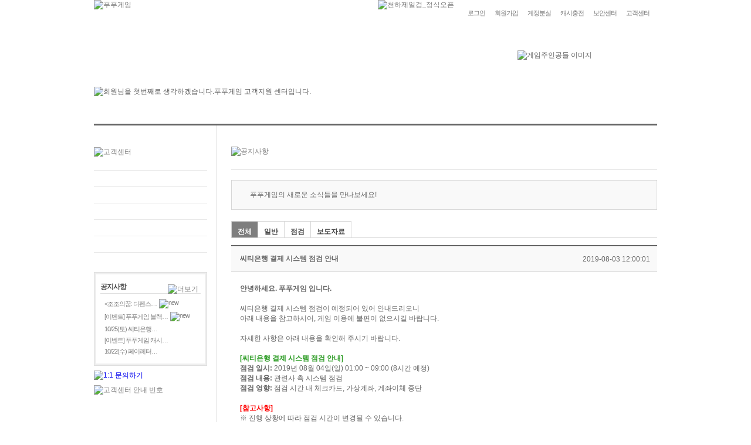

--- FILE ---
content_type: text/css
request_url: http://member.pupugame.com/css/common.css
body_size: 5212
content:
@charset "utf-8"
/* ENP GAMES 노영아 2012-11-16 */

/* reset */
html,body{width:100%; height:100%;}
html{overflow-y:scroll;}
*{padding:0;margin:0;}
body{font-family:'돋움',Dotum,'굴림',Gulim,helvetica,sans-serif; font-size:12px; color:#636363; background:#fff;}
body,h1,h2,h3,h4,h5,input,button{*word-break:break-all; -ms-word-break:break-all;}
body,div,dl,dt,dd,ol,ul,li,h1,h2,h3,h4,h5,h6,fieldset,form,p,button,input{margin:0; padding:0;}
h1,h2,h3,h4,h5,h6{font-weight:normal;font-size:100%;}
img,fieldset,iframe{border:0 none;}
li{list-style:none;}
input,select,button{vertical-align:middle;}
img{vertical-align:top;}
i,em,address{font-size:normal;}
button{cursor:pointer;}
button{margin:0; padding:0;}
a{text-decoration:none;}
a:hover{color:#ca3917;}
button img{left:-3px; *left:auto;}
button *{position:relative}
hr{display:none;}
legend{*width:0;}
legend{display:block; font-size:0; width:0; height:0; left:0; top:0; overflow:hidden; position:absolute;}
table{/* border-collapse:collapse; table-layout:fixed; */border-collapse:collapse; border-spacing:0;}
caption{visibility:hidden; font-size:0; text-indent:-10000em; left:0; top:0; width:0; height:0; line-height:0;}

/* common */
.blind,legend{overflow:hidden; position:absolute; left:0; top:0; width:0; height:0; line-height:0; font-size:0; visibility:hidden;}
.show{display:block;}
.hide{display:none;}
.inptTxt{height:14px; background:#fff; border:1px solid #cccccc; padding:5px 3px; *margin-top:-1px;}
.inptTxt.focusnot{height:14px; background:#fff; border:1px solid #cccccc; padding:5px 3px; *margin-top:-1px;}
.inptTxt.focus{height:14px; background:#faece6; border:1px solid #ca3917; padding:5px 3px; *margin-top:-1px;}
.i_radio,i_check{width:13px; height:13px; margin:1px 5px 6px 0; padding:0; vertical-align:middle;}

/* layout */
#wrapper{background:url('//image.pupugame.com/pupugame/visual/topBG.gif') repeat-x; height:251px; width:100%;}
#wrap{margin:0 auto; width:960px; position:relative;}
#header{width:960px; height:46px;}
#content{width:960px;}
#content:after{display:block; content:""; clear:both;}
#footer{width:960px; border-top:2px solid #656565; padding-top:24px; height:164px;}
.gnbmu_area{width:960px; height:40px;}


#tab_navi{height:46px; width:960px;}
#tab_navi:after{display:block; content:""; clear:both;}
#tab_navi ul{position:absolute; top:0; right:0;}
#tab_navi li{float:left;}
#tab_navi li.blt_Dot{margin:0 13px;}
#tab_navi li .tabnavi_li_1{display:block; width:26px; height:46px; background:url('//image.pupugame.com/pupugame/tab_navi/gnb_List1.gif') no-repeat 0 0; text-indent:-99999px;}
#tab_navi li .tabnavi_li_2{display:block; width:53px; height:46px; background:url('//image.pupugame.com/pupugame/tab_navi/gnb_List2.gif') no-repeat 0 0; text-indent:-99999px;}
#tab_navi li .tabnavi_li_3{display:block; width:58px; height:46px; background:url('//image.pupugame.com/pupugame/tab_navi/gnb_List3.gif') no-repeat 0 0; text-indent:-99999px;}
#tab_navi li .tabnavi_li_4{display:block; width:53px; height:46px; background:url('//image.pupugame.com/pupugame/tab_navi/gnb_List4.gif') no-repeat 0 0; text-indent:-99999px;}
#tab_navi li .tabnavi_li_5{display:block; width:53px; height:46px; background:url('//image.pupugame.com/pupugame/tab_navi/gnb_List5.gif') no-repeat 0 0; text-indent:-99999px;}
#tab_navi li.on .tabnavi_li_1{display:block; width:26px; height:46px; background:url('//image.pupugame.com/pupugame/tab_navi/gnb_List1.gif') no-repeat 0 -46px; text-indent:-99999px;}
#tab_navi li.on .tabnavi_li_2{display:block; width:53px; height:46px; background:url('//image.pupugame.com/pupugame/tab_navi/gnb_List2.gif') no-repeat 0 -46px; text-indent:-99999px;}
#tab_navi li.on .tabnavi_li_3{display:block; width:58px; height:46px; background:url('//image.pupugame.com/pupugame/tab_navi/gnb_List3.gif') no-repeat 0 -46px; text-indent:-99999px;}
#tab_navi li.on .tabnavi_li_4{display:block; width:53px; height:46px; background:url('//image.pupugame.com/pupugame/tab_navi/gnb_List4.gif') no-repeat 0 -46px; text-indent:-99999px;}
#tab_navi li.on .tabnavi_li_5{display:block; width:53px; height:46px; background:url('//image.pupugame.com/pupugame/tab_navi/gnb_List5.gif') no-repeat 0 -46px; text-indent:-99999px;}
#tab_navi li .tabnavi_li_dift2{display:block; width:66px; height:46px; background:url('//image.pupugame.com/pupugame/tab_navi/gnb_List2_2.gif') no-repeat 0 0; text-indent:-99999px;}
#tab_navi li.on .tabnavi_li_dift2{display:block; width:66px; height:46px; background:url('//image.pupugame.com/pupugame/tab_navi/gnb_List2_2.gif') no-repeat 0 -46px;; text-indent:-99999px;}

#footer:after{display:block; content:""; clear:both;}
#footer .ftLogo{float:left;}
#footer div{float:left; padding-left:38px;}
#footer .guideMenu{margin-top:5px;}
#footer .guideMenu li{float:left;}
#footer .guideMenu:after{display:block; content:""; clear:both;}
#footer address{background:url('//image.pupugame.com/pupugame/footer/address.gif') no-repeat 0 0; display:block; width:455px; height:66px; text-indent:-99999px;  clear:both; margin-top:13px;}

/*추가 ir*/
.ir { display:block; overflow:hidden; font-size:0; line-height:0; text-indent:-9999px; }

--- FILE ---
content_type: text/css
request_url: http://member.pupugame.com/css/sub_common.css
body_size: 49518
content:
@charset "utf-8";
/* ENP GAMES 노영아 2012-11-16 */

/* 제목 */
.title_Sec{width:960px;}
.title_Sec:after{display:block; content:""; clear:both;}
.title_Sec .subTitle{margin:62px 0 0 0;}
.title_Sec .subTitle2{margin:62px 0 0 0; float:left;}
.title_Sec .titRimg{float:right;}
.title_Sec .subTit_txt1{display:block; width:287px; height:27px; background:url('//image.pupugame.com/pupugame/title/login_txt.gif') no-repeat 0 0; text-indent:-99999px; margin-top:12px;}
.title_Sec .subTit_txt2{display:block; width:443px; height:42px; background:url('//image.pupugame.com/pupugame/title/idpwSearch_txt.gif') no-repeat 0 0; text-indent:-99999px; margin-top:12px;}
.title_Sec .subTit_txt3{display:block; width:288px; height:28px; background:url('//image.pupugame.com/pupugame/title/cmem_txt.gif') no-repeat 0 0; text-indent:-99999px; margin-top:12px;}
.title_Sec .subTit_txt4{display:block; width:518px; height:42px; background:url('//image.pupugame.com/pupugame/title/quiescence_txt.gif') no-repeat 0 0; text-indent:-99999px; margin-top:12px;}
.title_Sec .subTit_txt5{display:block; width:490px; height:28px; background:url('//image.pupugame.com/pupugame/title/pwcampaign_txt.gif') no-repeat 0 0; text-indent:-99999px; margin-top:12px;}

/*이관 추가 150506*/
.title_Sec.dn_reg{height:50px; padding:60px 0 0 23px; color:#dbdcd4; background:url('//image.pupugame.com/pupugame/subContent/dn/bg_reg.gif') 0 0 no-repeat;}
.title_Sec.ds_reg{height:50px; padding:60px 0 0 23px; color:#dbdcd4; background:url('//image.pupugame.com/pupugame/subContent/ds/bg_reg.gif') 0 0 no-repeat;}
.titRimg2{float:right; margin-top:18px;}
.titRimg3{float:right; margin-top:23px;}

/* 공통 컨텐츠 영역*/
.common_cont{width:960px; border-top:3px solid #656565; margin-top:28px; color:#808080;}
.common_cont2{width:960px; border-top:3px solid #656565; color:#808080;}
.common_cont2:after{display:block; content:""; clear:both;}
/* 150506 */
.common_cont3{width:868px; margin:0 auto; }
#snbWrap{width:209px; float:left;}
#contentArea{width:726px; min-height:500px; border-left:1px solid #dfdfdf; float:left; padding-left:24px; padding-bottom:130px;}
.iptSelt{height:24px; font-size:12px; color:#808080;}
.txtRed{color:#ca3917;}
.txt_spcing{letter-spacing:-1px; font-size:11px; line-height:13px;}
.txt_spcing.pdt8{padding-top:8px;}
#contentArea a:hover{color:#ca3917;}
#snbWrap a:hover{color:#ca3917;}
/* 150424 */
.step { margin:12px 0 0; }
.chektxt { margin:11px 0 0; }
/* 150506 */
.txtBlue{color:#509dc9;}

/* 로그인 */
.login{margin:101px auto 0 auto; width:618px;}
.login:after{display:block; content:""; clear:both;}
.idpw_sec{float:left;}
.idpw_sec label img{vertical-align:middle;}
.idpw_sec .input_txt2{margin-top:6px; *margin-top:3px; _margin-top:3px;}
.idpw_sec .input_txt1,.input_txt2{width:408px; height:14px; font-size:14px; color:#808080; background:#faece6; border:1px solid #e3d3cd; padding:10px; *margin-top:-1px; _margin-top:-1px;}
.login .btnLogIn{*margin-top:-1px; float:left; margin-left:7px;}
.memberLnfo{margin:27px 0 0 250px;}
.memberLnfo span{display:block; color:#b3b3b3; padding-top:2px;}
.memberLnfo .btnMbIf{margin-top:13px;}
.facebook{width:960px; border-top:1px solid #dfdfdf; border-bottom:1px solid #dfdfdf; padding:8px 0; margin:45px 0 69px 0;}
.facebook:after{display:block; content:""; clear:both;}
.facebook .fbTxt{float:left; color:#808080; padding:11px 0 2px 0;}
.facebook .btnFB{float:right;}

/* 아이디 비밀번호 찾기 */
.tb_Certify{width:959px; color:#808080; margin-bottom:15px;}
.tb_Certify th{text-align:left; border-bottom:1px solid #dfdfdf; font-weight:normal; padding:33px 0;}
.tb_Certify th dl{padding:0 0 0 14px;}
.tb_Certify th dl dd{padding:14px 0 0 12px;}
.tb_Certify td{text-align:center; border-bottom:1px solid #dfdfdf; background:#f9f9f9; padding:47px 0;}
.name_member{width:387px; margin:0 auto;}
.name_member:after{display:block; content:""; clear:both;}
.name_member .inpt_namemember{float:left;}
.name_member .btnComfim{float:left; margin-left:7px; *display:inline;}
.name_member label img{vertical-align:middle;}
.dash{color:#cccccc; padding:0 2px;}

/* 아이디 비밀번호 찾기 결과 */
.srchRlt_txt{color:#808080; line-height:17px; margin:33px 0 23px 7px;}
.srchRlt_txt img{padding:2px 6px 0 0;}
.srchRlt_txt .txtRed{color:#ca3917;}
.srchRlt_txt2{color:#808080; line-height:17px; margin:14px 0 0 7px;}
.srchRlt_txt2 img{padding:2px 6px 0 6px;}

.tb_idpwSchRlt{width:960px; border-top:1px solid #dfdfdf;}
.tb_idpwSchRlt th{background:#f9f9f9; border-bottom:1px solid #dfdfdf; text-align:left; font-size:14px; color:#ca3917; padding:13px 0 13px 26px;}
.tb_idpwSchRlt th.txt_black{color:#494949; font-size:12px;}
.tb_idpwSchRlt td{border-bottom:1px solid #dfdfdf; border-left:1px solid #dfdfdf; text-align:left; padding:13px 0 13px 17px;}
.tb_idpwSchRlt td.aCenter{text-align:center; padding:0;}
.btn_loginAct{text-align:center; margin:20px 0 0 0;}
.auth_kind{width:960px; background:#f9f9f9; border-top:1px solid #dfdfdf; border-bottom:1px solid #dfdfdf; padding:25px 0; margin-bottom:84px;}
.auth_kind ul{margin:0 auto; width:718px;}
.auth_kind ul li{display:inline;}
.btn_CfimCcel{text-align:center; margin:41px 0 116px 0;}
.btn_CfimCcel a img{margin:0 4px;}

.tb_idpwSchRlt.w868{width:868px; border-top:1px solid #dfdfdf;}
.tb_idpwSchRlt.w868 th{background:#f9f9f9; border-bottom:1px solid #dfdfdf; text-align:left; font-size:12px; padding:16px 0 10px 26px;vertical-align:top;}
.tb_idpwSchRlt.w868 td{border-bottom:1px solid #dfdfdf; border-left:1px solid #dfdfdf; text-align:left; padding:8px 0 8px 17px;}

/* snb */
#snbWrap h3{width:193px; height:39px; border-bottom:1px solid #e8e8e8; margin-top:37px;}
#snbWrap .snb_List{width:193px; margin-bottom:33px;}/* 마이페이지 */
#snbWrap .snb_List li{border-bottom:1px solid #e8e8e8;}
#snbWrap .snb_List li a{display:block; text-indent:-99999px; width:193px; height:27px;}
#snbWrap .snb_List li .sli_01{background:url('//image.pupugame.com/pupugame/subContent/subWrap/subNavi_li1.gif') no-repeat 0 0;}
#snbWrap .snb_List li .sli_02{background:url('//image.pupugame.com/pupugame/subContent/subWrap/subNavi_li2.gif') no-repeat 0 0;}
#snbWrap .snb_List li .sli_03{background:url('//image.pupugame.com/pupugame/subContent/subWrap/subNavi_li3.gif') no-repeat 0 0;}
#snbWrap .snb_List li .sli_04{background:url('//image.pupugame.com/pupugame/subContent/subWrap/subNavi_li4.gif') no-repeat 0 0;}
#snbWrap .snb_List li .sli_05{background:url('//image.pupugame.com/pupugame/subContent/subWrap/subNavi_li5.gif') no-repeat 0 0;}
#snbWrap .snb_List li.on .sli_01{background:url('//image.pupugame.com/pupugame/subContent/subWrap/subNavi_li1.gif') no-repeat -193px 0;}
#snbWrap .snb_List li.on .sli_02{background:url('//image.pupugame.com/pupugame/subContent/subWrap/subNavi_li2.gif') no-repeat -193px 0;}
#snbWrap .snb_List li.on .sli_03{background:url('//image.pupugame.com/pupugame/subContent/subWrap/subNavi_li3.gif') no-repeat -193px 0;}
#snbWrap .snb_List li.on .sli_04{background:url('//image.pupugame.com/pupugame/subContent/subWrap/subNavi_li4.gif') no-repeat -193px 0;}
#snbWrap .snb_List li.on .sli_05{background:url('//image.pupugame.com/pupugame/subContent/subWrap/subNavi_li5.gif') no-repeat -193px 0;}

#snbWrap .snb_List2{width:193px; margin-bottom:33px;}/* 고객센터 */
#snbWrap .snb_List2 li{border-bottom:1px solid #e8e8e8;}
#snbWrap .snb_List2 li a{display:block; text-indent:-99999px; width:193px; height:27px;}
#snbWrap .snb_List2 li .sli_01{background:url('//image.pupugame.com/pupugame/subContent/subWrap/subNavi2_li1.gif') no-repeat 0 0;}
#snbWrap .snb_List2 li .sli_02{background:url('//image.pupugame.com/pupugame/subContent/subWrap/subNavi2_li2.gif') no-repeat 0 0;}
#snbWrap .snb_List2 li .sli_03{background:url('//image.pupugame.com/pupugame/subContent/subWrap/subNavi2_li3.gif') no-repeat 0 0;}
#snbWrap .snb_List2 li .sli_04{background:url('//image.pupugame.com/pupugame/subContent/subWrap/subNavi2_li4.gif') no-repeat 0 0;}
#snbWrap .snb_List2 li .sli_05{background:url('//image.pupugame.com/pupugame/subContent/subWrap/subNavi2_li5.gif') no-repeat 0 0;}
#snbWrap .snb_List2 li.on .sli_01{background:url('//image.pupugame.com/pupugame/subContent/subWrap/subNavi2_li1.gif') no-repeat -193px 0;}
#snbWrap .snb_List2 li.on .sli_02{background:url('//image.pupugame.com/pupugame/subContent/subWrap/subNavi2_li2.gif') no-repeat -193px 0;}
#snbWrap .snb_List2 li.on .sli_03{background:url('//image.pupugame.com/pupugame/subContent/subWrap/subNavi2_li3.gif') no-repeat -193px 0;}
#snbWrap .snb_List2 li.on .sli_04{background:url('//image.pupugame.com/pupugame/subContent/subWrap/subNavi2_li4.gif') no-repeat -193px 0;}
#snbWrap .snb_List2 li.on .sli_05{background:url('//image.pupugame.com/pupugame/subContent/subWrap/subNavi2_li5.gif') no-repeat -193px 0;}

#snbWrap .snb_List3{width:193px; margin-bottom:33px;}/* 고객센터 */
#snbWrap .snb_List3 li{border-bottom:1px solid #e8e8e8;}
#snbWrap .snb_List3 li a{display:block; text-indent:-99999px; width:193px; height:27px;}
#snbWrap .snb_List3 li .sli_01{background:url('//image.pupugame.com/pupugame/subContent/subWrap/subNavi3_li1.gif') no-repeat 0 0;}
#snbWrap .snb_List3 li .sli_02{background:url('//image.pupugame.com/pupugame/subContent/subWrap/subNavi3_li2.gif') no-repeat 0 0;}
#snbWrap .snb_List3 li .sli_03{background:url('//image.pupugame.com/pupugame/subContent/subWrap/subNavi3_li3.gif') no-repeat 0 0;}
#snbWrap .snb_List3 li .sli_04{background:url('//image.pupugame.com/pupugame/subContent/subWrap/subNavi3_li4.gif') no-repeat 0 0;}
#snbWrap .snb_List3 li .sli_05{background:url('//image.pupugame.com/pupugame/subContent/subWrap/subNavi3_li5.gif') no-repeat 0 0;}
#snbWrap .snb_List3 li.on .sli_01{background:url('//image.pupugame.com/pupugame/subContent/subWrap/subNavi3_li1.gif') no-repeat -193px 0;}
#snbWrap .snb_List3 li.on .sli_02{background:url('//image.pupugame.com/pupugame/subContent/subWrap/subNavi3_li2.gif') no-repeat -193px 0;}
#snbWrap .snb_List3 li.on .sli_03{background:url('//image.pupugame.com/pupugame/subContent/subWrap/subNavi3_li3.gif') no-repeat -193px 0;}
#snbWrap .snb_List3 li.on .sli_04{background:url('//image.pupugame.com/pupugame/subContent/subWrap/subNavi3_li4.gif') no-repeat -193px 0;}
#snbWrap .snb_List3 li.on .sli_05{background:url('//image.pupugame.com/pupugame/subContent/subWrap/subNavi3_li5.gif') no-repeat -193px 0;}

.btn_QnA{margin:8px 0;}

/* 서브 컨탠츠 영역 */
#contentArea h2{margin-top:36px;}
#contentArea .radio_lb { font-weight:bold; vertical-align: middle; cursor:pointer; }

#contentArea .sContSumry{margin:11px 0 29px 0;}
#contentArea .sContSumry2 { display:block; overflow:hidden; width:100%; height:27px; margin:11px 0 29px 0; font-size:0; line-height:0; background: url('//image.pupugame.com/pupugame/subContent/txt_sCont9.gif') no-repeat; text-indent:-99999px; }
#contentArea .sContSumry3 { display:block; overflow:hidden; width:100%; height:27px; margin:11px 0 29px 0; font-size:0; line-height:0; background: url('//image.pupugame.com/pupugame/subContent/txt_sCont10.gif') no-repeat; text-indent:-99999px; }
#contentArea .sContSumry4 { display:block; overflow:hidden; width:100%; height:27px; margin:11px 0 29px 0; font-size:0; line-height:0; background: url('//image.pupugame.com/pupugame/subContent/txt_sCont11.gif') no-repeat; text-indent:-99999px; }
#contentArea .tb_sCont{width:726px; border-top:1px solid #dfdfdf;}
#contentArea .tb_sCont th{text-align:left; color:#494949; padding:14px 0 13px 26px; border-bottom:1px solid #dfdfdf; background:#f9f9f9;}
#contentArea .tb_sCont td{line-height:1em; text-align:left; border-bottom:1px solid #dfdfdf;  border-left:1px solid #dfdfdf; padding:6px 0 5px 9px;}
	#contentArea .tb_sCont td .radio_lb { vertical-align:middle; font-weight:normal; cursor:pointer; }
#contentArea .btm_button{text-align:center; margin-top:33px;}

#contentArea .tb_sCont_wrap { width:100%; }
#contentArea .tb_sCont_wrap:after { content:""; display:block; clear:both; }
#contentArea .tb_sCont2{ float:left; width:550px; border-top:1px solid #dfdfdf; }
#contentArea .tb_sCont2 th{text-align:left; color:#494949; padding:14px 0 14px 26px; border-bottom:1px solid #dfdfdf; vertical-align:top; background:#f9f9f9;}
#contentArea .tb_sCont2 td{text-align:left; border-bottom:1px solid #dfdfdf;  border-left:1px solid #dfdfdf; padding:6px 0 6px 9px;}

#contentArea .tb_sCont2_r { float:right; width:144px; height:113px; padding:10px 10px 11px; background:url('//image.pupugame.com/pupugame/subContent/security/bg_mouse2.jpg') no-repeat; }
#contentArea .tb_sCont2_r h4 { text-align:center; }
#contentArea .tb_sCont2_r .in_mouse { padding:8px 0 0; }
#contentArea .tb_sCont2_r .in_mouse ul li { float:left; padding:0 5px 4px 0;}
#contentArea .tb_sCont2_r .in_mouse ul li.cont { padding-right:0; }
#contentArea .tb_sCont2_r .in_mouse ul li.cont 2{ padding-bottom:0; }

#contentArea .tb_sCont3{width:726px; border-top:1px solid #dfdfdf;}
#contentArea .tb_sCont3 th{ padding:14px 0 13px; text-align:center; color:#494949; border-bottom:1px solid #dfdfdf; background:#f9f9f9; vertical-align:top; }
#contentArea .tb_sCont3 td{ line-height:1em; padding:6px 0 6px 9px; text-align:left; border-bottom:1px solid #dfdfdf; border-left:1px solid #dfdfdf; vertical-align:middle; }
#contentArea .tb_sCont3.cont th,
#contentArea .tb_sCont3.cont td { padding-top:21px; padding-bottom:20px; }
#contentArea .tb_sCont3.cont td { padding-left:14px; }
	#contentArea .tb_sCont3 td .radio_lb { padding:0 25px 0 0; color:#808080; font-weight:normal; vertical-align:middle; cursor:pointer; }
	#contentArea .tb_sCont3 td img { vertical-align:middle; }
	#contentArea .tb_sCont3 td .dash { padding:0; }
	
#contentArea .tb_sCont4{width:726px; border-top:1px solid #dfdfdf;}
#contentArea .tb_sCont4 th{ padding:13px 0 12px; text-align:center; color:#494949; border-left:1px solid #dfdfdf; border-bottom:1px solid #dfdfdf; background:#f9f9f9; vertical-align:top;}
#contentArea .tb_sCont4 td{ padding:14px 0 13px; text-align:center; border-bottom:1px solid #dfdfdf; border-left:1px solid #dfdfdf; vertical-align:middle; }
#contentArea .tb_sCont4.cont td{ padding:8px 0 7px; }
#contentArea .tb_sCont4 th.cont,
#contentArea .tb_sCont4 td.cont { border-left:none; }
#contentArea .tb_sCont4 th.cont2,
#contentArea .tb_sCont4 td.cont2 { vertical-align:middle; }
#contentArea .tb_sCont4 th.cont2{ background:none; }
	#contentArea .tb_sCont4 td .radio_lb { padding:0 25px 0 0; color:#808080; font-weight:normal; vertical-align:middle; cursor:pointer; }
	#contentArea .tb_sCont4 td img { vertical-align:middle; }
	#contentArea .tb_sCont4 td .dash { padding:0; }	
	
	/* spot_box a태그 */
	#contentArea .gry_text5  a ,
	#contentArea .gry_text5 a:hover { color:#666; }	

.btm_button2{background:url('//image.pupugame.com/pupugame/subContent/cutmer/btm_button2.jpg') no-repeat;width:177px;height:35px;color:#fff;text-align:center;vertical-align:middle;padding:11px 0 0 0;}
.btm_button2 a{color:#fff;}
.btm_button2 a:hover{color:#fff!important;}
/* 150506*/
.btm_button3{text-align:center; margin:45px 0 79px;}

.section_fb{width:726px; border-top:1px solid #dfdfdf; border-bottom:1px solid #dfdfdf; margin-top:57px;}
.section_fb th{background:#edf3f8; color:#494949; vertical-align:top; padding:16px 0;}
.section_fb td{text-align:left; vertical-align:top; padding:16px 0 16px 10px; line-height:17px;}
.section_fb .fb_noti_tit{margin:23px 0 7px 0;}
.section_fb .btn_fb{margin:10px 0 0 0;}
.srchRlt_txt3{margin:47px 0 10px 0;}
.srchRlt_txt3 img{padding:2px 6px 0 7px;}
/* .auth_kind2{width:726px; background:#f9f9f9; border-top:1px solid #dfdfdf; border-bottom:1px solid #dfdfdf; padding:45px 0; margin-bottom:84px;}
.auth_kind2 ul{text-align:center;}
.auth_kind2 ul li{display:inline;} */
.auth_kind_two{width:726px;border-top:3px solid #656565;border-bottom:1px solid #dfdfdf;*zoom:1;}
.auth_kind_two:after{content:"";display:block;clear:both;}
.auth_kind_two .auth_dl{float:left;padding-top:22px;}
.auth_dl .auth_txt{height:63px;padding:14px 0 0 23px;}
.auth_dl .auth_btn{border-top:1px solid #dfdfdf;background-color:#f9f9f9;padding:28px 0;text-align:center;}
.auth_check{margin:15px 0 0 10px;}
.auth_kind_two.w960{width:960px;}
.auth_kind_two.w868{width:868px;}

.flset{padding:24px 0;}
.flset h4{margin:0 0 9px 0;}
.flset .chektxt{margin:11px 0 0 0;}

.data_box{width:724px; height:146px; background:#f9f9f9; border:1px solid #dfdfdf; /*overflow-y:scroll; overflow-x:hidden;*/overflow:auto;}
.data_box .data_cont{width:670px; word-break:break-all;}
.tab_datacnt{width:726px;}
.tab_datacnt:after{display:block; content:""; clear:both;}
.data_tit_tab{float:left; position:relative;}
.data_tit_tab li{float:left; margin-right:1px; border:1px solid #dfdfdf; border-bottom:none;}
.data_tit_tab li a{display:block; padding:10px 16px 8px 16px; color:#494949; font-weight:bold;}
.data_tit_tab li a:hover{background:#f9f9f9;}
.data_tit_tab li.on a{background:#f9f9f9;}
.data_box2{float:left; width:724px; height:146px; background:#f9f9f9; border:1px solid #dfdfdf; /*overflow-y:scroll; overflow-x:hidden;*/overflow:auto;}
.data_box2 .data_cont{width:670px; word-break:break-all;}
.frm_inptbox{width:723px; background:#f9f9f9; border-top:1px solid #dfdfdf; border-bottom:1px solid #dfdfdf; padding:18px 0 18px 53px;}
.frm_inptbox label{padding:0 15px; font-weight:bold;}
.number_oktxt{width:676px; border-top:1px solid #dfdfdf; border-bottom:1px solid #dfdfdf; padding:79px 0; margin-top:29px;}
.number_oktxt p{text-align:center; padding:6px 0; line-height:16px;}

.tb_nmb_scd{width:724px; margin-bottom:10px;}
.tb_nmb_scd th{background:#656565; color:#fff; text-align:center; padding:10px 0 8px 0; border:1px solid #656565;}
.tb_nmb_scd td{background:#f9f9f9; border:1px solid #dfdfdf; padding:14px 0 14px 16px; line-height:17px;}
.cash_txt{font-size:14px; color:#ca3917; text-align:center; padding:10px 0 20px 0;}
.srchRlt_txt4{margin:27px 0 10px 0;}
.srchRlt_txt4 img{padding:2px 6px 0 7px;}
.btmline_box{border-bottom:1px solid #dfdfdf;padding-bottom:30px; margin-bottom:30px;}
.topline_box{border-top:1px solid #dfdfdf; padding-top:30px; margin-top:30px; line-height:17px;}

/* 고객센터 */
.h_btline{width:726px; padding:0 0 22px 0; border-bottom:1px solid #dfdfdf; margin:0 0 17px 0;}
/*이관추가 150506*/
.h_btline2{width:100%; padding:0 0 12px 0; border-bottom:1px solid #dfdfdf; margin:0 0 25px 0; }

.notibox_outside{width:185px; border:1px solid #dedede; background:#efefef; padding:3px;}
.notibox_inside{width:171px; background:#fff; position:relative; padding:13px 7px;}
.notibox_inside a{color:#808080;}
.notibox_inside h4{font-size:12px; color:#494949; font-weight:bold; letter-spacing:-1px; width:171px; border-bottom:1px solid #dfdfdf; padding:0 0 2px 0;}
.notibox_inside ul{width:170px;margin-top:5px;}
.notibox_inside li{font-size:11px;letter-spacing:-1px; padding:4px 0 0 0;}
.notibox_inside li img{vertical-align:middle; padding:0 4px 3px 1px;}
.notibox_inside .more{position:absolute;top:17px;right:11px;}

.spot_bgbox{width:716px; background:#ebebeb; border:1px solid #d7d7d7; padding:4px;}
.spot_bgbox.ps { position:relative; }
.spot_cont{width:716px; background:#f9f9f9;}
.spot_cont a{color:#666;}
.spot_cont:after{display:block;clear:both;content:"";}
.spot_cont .csmr_map li{float:left;font-size:0;}
.spot_cont .report_map li{float:left;font-size:0;}
.scrh_bg_box{background:url('//image.pupugame.com/pupugame/subContent/cutmer/scrh_form_box.jpg') no-repeat 0 0; width:726px; height:76px; margin:13px 0 0 0;}
.scrh_bg_box fieldset{text-align:center; padding:13px 0 0 0;}
.scrh_bg_box fieldset label img{padding:5px 3px 3px 0;}
.scrh_bg_box .txt_srch{color:#d8d7d7;padding:6px 0 0 153px;}
.scrh_bg_box .txt_srch strong{color:#ca3917;}
.scrh_bg_box .txt_srch a{color:#494949;padding:0 1px;}
.scrh_bg_box .txt_srch a:hover{color:#494949;padding:0 2px;text-decoration:underline;}

/* 150424 추가 내역 */
.spot_cont .grn { color:#6fab01; }
.spot_cont .org { color:#d18a14; }
.spot_cont .red { color:#ca3917; }
.spot_cont strong { font-weight:bold; }
.spot_cont p.strongLg { color:#494949; font-size:20px; font-weight:bold; }
.spot_cont p.strong { color:#494949; font-weight:bold; }
.spot_cont p.normal { color:#494949; font-weight:normal; }
	.spot_cont .cispcy_one { padding:30px 0; text-align:center; }
	.spot_cont .cispcy_two { position:relative; padding:22px 0 22px 28px; text-align:center; }
	.spot_cont .radio_lb { padding-right:20px; color:#494949; font-weight:bold; vertical-align:middle;}
	.spot_cont .choice { line-height:1em; padding-bottom:2px; }
	.spot_cont .clspcy_left{width:290px;float:left;color:#666;padding:16px 0 16px 23px;line-height:21px;}
	.spot_cont .clspcy_left.box_color1,
	.spot_cont .clspcy_right.box_color1{ width:289px; border-right:1px solid #d7d7d7; background-color:#fff; }
	.spot_cont .clspcy_left.box_color2 { width:233px; padding:25px 0; border-right:1px solid #d7d7d7; font-size:16px; text-align:center; background-color:#fff; }
	.spot_cont .clspcy_right.box_color2 { width:445px;float:right; padding:25px 0 25px 36px; line-height:21px; }
	.spot_cont .clspcy_left.box_color3 { width:153px; padding:37px 0; border-right:1px solid #d7d7d7; font-size:14px; text-align:center; background-color:#fff; }
	.spot_cont .clspcy_right.box_color3 { width:525px;float:right; padding:30px 0 0 36px; }
	.spot_cont .clspcy_left.box_color4 { width:153px; padding:28px 0; border-right:1px solid #d7d7d7; font-size:14px; text-align:center; background-color:#fff; }
	.spot_cont .clspcy_right.box_color4 { width:525px;float:right; padding:28px 0 28px 35px; }	
	.spot_cont .clspcy_right{width:380px;float:right;padding:16px 0 16px 23px;line-height:21px;}
	.spot_cont .clspcy_right ul li { color:#666; font-weight:bold; font-size:14px; }
	.clspcy_left h5,.clspcy_right h5{font-weight:bold;}

.faq_best5{width:726px;margin-top:38px;}
.faq_best5 li{color:#494949;border-bottom:1px solid #dfdfdf;padding:11px 0 9px 30px;background:url('//image.pupugame.com/pupugame/subContent/cutmer/blt_q.gif') no-repeat 13px 50%;}
.faq_best5 li a{color:#494949;}
.faq_catgy{width:726px; margin-top:38px;}
.faq_catgy h4{margin-bottom:10px;}
.tb_faq{width:724px;border:1px solid #d7d7d7;border-bottom:none;}
.tb_faq th{text-align:left;color:#494949;background:#f9f9f9;border-bottom:1px solid #d7d7d7;border-right:1px solid #d7d7d7;padding:12px 0 10px 16px;}
.tb_faq td{text-align:left;color:#d0d0d0;border-bottom:1px solid #d7d7d7;padding:12px 0 10px 14px;}
.tb_faq td a{color:#666;padding:0 3px;}
.tb_faq td a:hover{color:#666;padding:0 3px;text-decoration:underline;}
.cont_gry_out{ width:724px; border:1px solid #d7d7d7; }
.cont_gry_txt{ width:724px; border:1px solid #d7d7d7; background:#f9f9f9; }
.cont_gry_in{width:722px;background:#f9f9f9;border:1px solid #fff;}
/*추가 150506*/
.cont_gry_out2{ width:958px; border:1px solid #d7d7d7; }
.cont_gry_txt2{ width:866px; margin:0 auto; border:1px solid #d7d7d7; background:#f9f9f9; }
.cont_gry_in2{width:956px;background:#f9f9f9;border:1px solid #fff;}
.gry_text{text-align:center;padding:17px 0;color:#666;}
.gry_text.txtidleft{text-align:left;}
	/* 150424 UI에 따른 유형별 */
	.gry_text2{text-align:left;color:#666;padding:15px 15px 15px;line-height:17px;}
	.gry_text2 img{vertical-align:middle;padding:0 0 3px 0;}
	.gry_text2 strong { font-size:14px; font-weight:bold; color:#494949; }
	.gry_text2 em{font-size:14px; font-weight:bold; font-style:normal; color:#666;}
	.gry_text2 span { font-weight:bold; }
	.gry_text3{text-align:left;color:#666;padding:9px 15px 8px;line-height:17px;font-size:11px;letter-spacing:-1px;}
	.gry_text3 li{padding:1px 0;}
	.gry_text4{ text-align:center; padding:65px 0; }
	.gry_text4.cont { padding:105px 0; }
	.gry_text5{text-align:left;color:#666;padding:20px 19px;line-height:17px;}
	.gry_text5 span { color:#ca3917; font-weight:bold; }
	.gry_text5 span.cont { color:#494949; }
	.gry_text5 span.cont2 { color:#fff; }
	.gry_text5 strong { font-weight:bold; }
	.gry_text5 img{vertical-align:middle;padding:0 0 3px 0;}
	/*150506*/
	.gry_text6{text-align:left;color:#666;padding:20px 0 22px 22px;line-height:17px;}
	.gry_text6 img{vertical-align:middle;padding:0 0 3px 0;}
	.gry_text6 strong { font-size:14px; font-weight:bold; color:#494949; }
	.gry_text6 em{font-size:14px; font-weight:bold; font-style:normal; color:#666;}
	.gry_text6 span { font-weight:bold; }
		/* 개수에 따른 유형별 */
		.gry_text5 .div { width:100%; }
		.gry_text5 .div li img,
		.gry_text5 .div2 li img,
		.gry_text5 .div3 li img { padding-bottom:0; }
		.gry_text5 .div:after { content:""; display:block; clear:both; }		
		.gry_text5 .div li { float:left; width:220px; height:228px; margin:23px 0 0; padding:0 11px 0 0; background:url('//image.pupugame.com/pupugame/subContent/security/bg_motp1.jpg') 0 0 no-repeat; }
		.gry_text5 .div li strong { display:block; margin:13px 0 13px; color:#fff; font-size:12px; text-align:center; }
		.gry_text5 .div li p { display:table-cell; width:220px; height:177px; margin:0 auto; color:#fff; font-size:12px; text-align:center; vertical-align:middle; }	
		.gry_text5 .div li.last { padding-right:0; }
		.gry_text5 .div2 { width:100%; }
		.gry_text5 .div2:after { content:""; display:block; clear:both; }		
		.gry_text5 .div2 li { float:left; width:336px; height:292px; margin:23px 0; padding:0 12px 0 0; background:url('//image.pupugame.com/pupugame/subContent/security/bg_motp2.jpg') 0 0 no-repeat; }
		.gry_text5 .div2 li p { display:table-cell; width:336px; height:292px; margin:0 auto; color:#fff; font-size:12px; text-align:center; vertical-align:middle; }	
		.gry_text5 .div2 li.last { padding-right:0; }
		.gry_text5 .div3 { width:100%; }
		.gry_text5 .div3:after { content:""; display:block; clear:both; }		
		.gry_text5 .div3 > li { position:relative; float:left; width:155px; height:146px; margin:20px 0 0; padding:48px 20px 0 0; background:url('//image.pupugame.com/pupugame/subContent/security/bg_motp3.jpg') 0 0 no-repeat; }
		.gry_text5 .div3 > li:after { content:""; display:block; position:absolute; top:90px; right:4px; width:12px; height:13px; background:url('//image.pupugame.com/pupugame/subContent/security/icon_arr.gif') 0 0 no-repeat; }
		.gry_text5 .div3 > li strong { display:block; color:#494949; text-align:center; }	
		.gry_text5 .div3 > li > div { display:table-cell; width:116px; height:124px; margin:0 auto; padding:15px 18px 0; color:#494949; font-size:12px; text-align:left; }		
		.gry_text5 .div3 > li > div p { padding-top:16px; }
		.gry_text5 .div3 > li.ps { padding-bottom:22px; }
		.gry_text5 .div3 > li.ps > div { position:relative; padding-top:12px; }
		.gry_text5 .div3 > li.ps .info { position:absolute; left:3px; bottom:-18px; width:100%; text-align:center; }	
		.gry_text5 .div3 > li .button { margin:0 -10px 0 -5px; padding-top:15px; }
		.gry_text5 .div3 > li .button span { display:inline-block; width:63px; height:22px; padding:3px 0 0; font-size: 11px; font-weight:normal; text-align:center; background:url('//image.pupugame.com/pupugame/subContent/security/bg_btmotp.jpg') 0 0 no-repeat; }
		.gry_text5 .div3 > li .button span:last-child { padding-left:1px; }
		.gry_text5 .div3 > li.last { padding-right:0; }	
		.gry_text5 .div3 > li.last:after { background:none; }
		.gry_text5 .div4 { width:100%; }
		.gry_text5 .div4:after { content:""; display:block; clear:both; }		
		.gry_text5 .div4 > li { position:relative; float:left; width:155px; height:233px; margin:20px 0 0; padding:0 20px 0 0; }
		.gry_text5 .div4 > li:after { content:""; display:block; position:absolute; top:110px; right:4px; width:12px; height:13px; background:url('//image.pupugame.com/pupugame/subContent/security/icon_arr.gif') 0 0 no-repeat; }
		.gry_text5 .div4 > li.last { padding-right:0; }	
		.gry_text5 .div4 > li.last:after { background:none; }	
		.gry_text5 .div5 { width:100%; }
		.gry_text5 .div5:after { content:""; display:block; clear:both; }		
		.gry_text5 .div5 > li { position:relative; float:left; width:155px; height:258px; margin:20px 0 0; padding:0 20px 0 0; }
		.gry_text5 .div5 > li:after { content:""; display:block; position:absolute; top:122px; right:4px; width:12px; height:13px; background:url('//image.pupugame.com/pupugame/subContent/security/icon_arr.gif') 0 0 no-repeat; }
		.gry_text5 .div5 > li.last { padding-right:0; }	
		.gry_text5 .div5 > li.last:after { background:none; }	
		
.gryli_spcing li{letter-spacing:-1px;line-height:20px;_height:20px;}
.cont_grybox{width:708px;background:#f9f9f9;border:1px solid #d7d7d7;padding:8px;}
.clpcy_date{float:right;color:#ca3917;padding:6px 7px 6px 0;}

/* 캐시충전 */
.tb_cash_chrge{color:#666;width:696px;}
.tb_cash_chrge .txtmid,.txtmid2{vertical-align:middle;padding:8px 0 8px 5px;}
.tb_cash_chrge .txtmid2{border-bottom:1px solid #dcdcdc;}
.tb_cash_chrge .imgrht{text-align:right;}
.txtf_size{font-size:16px;}

/* color icon */
.icon{display:inline-block;text-align:center;width:40px;height:17px;vertical-align:middle;font-size:11px;letter-spacing:-1px;color:#fff;line-height:17px;font-weight:normal;}
.icon.pdrt{padding:0 8px 0 0;}
.icon.blue{background:url('//image.pupugame.com/pupugame/subContent/cutmer/icon_color.gif') no-repeat 0 0;}
.icon.green{background:url('//image.pupugame.com/pupugame/subContent/cutmer/icon_color.gif') no-repeat 0 -19px;}
.icon.puple{background:url('//image.pupugame.com/pupugame/subContent/cutmer/icon_color.gif') no-repeat 0 -38px;}
.icon.pink{background:url('//image.pupugame.com/pupugame/subContent/cutmer/icon_color.gif') no-repeat 0 -57px;}
.icon.red{background:url('//image.pupugame.com/pupugame/subContent/cutmer/icon_color.gif') no-repeat 0 -76px;}
.icon2{display:inline-block;text-align:center;width:43px;height:17px;vertical-align:middle;font-size:11px;letter-spacing:-1px;color:#fff;line-height:17px;
	background:url('//image.pupugame.com/pupugame/subContent/cutmer/icon_side.gif') no-repeat 0 0;padding:0 0 0 2px;margin:0 0 0 8px;}

.tab_faq{margin:19px 0 12px 0;overflow:hidden;}
.tab_faq ul:after{display:block;clear:both;content:"";}
.tab_faq ul{width:726px;border-bottom:1px solid #d7d7d7;position:relative;}
.tab_faq ul li{border-bottom:none;float:left;margin-right:-1px;height:28px;}
.tab_faq ul li a{display:block;background:url('//image.pupugame.com/pupugame/subContent/cutmer/bg_tab_fluid.gif') no-repeat;text-align:center;color:#494949;float:left;
				font-weight:bold;border:1px solid #d7d7d7;padding:9px 10px 0 10px;height:18px;}
.tab_faq ul li a:hover{color:#fff!important;background:#7e7e7e;}
.tab_faq ul li.on a{background:#7e7e7e;color:#fff;}
.tab_faq ul li.on a:hover{background:#7e7e7e;color:#fff!important;}

.tab_faq2{margin:18px 0 12px 0;overflow:hidden;}
.tab_faq2 ul:after{display:block;clear:both;content:"";}
.tab_faq2 ul{width:726px;border-bottom:1px solid #d7d7d7;position:relative;}
.tab_faq2 ul li{border-bottom:none;float:left;margin-right:-1px;height:33px;}
.tab_faq2 ul li a{display:block;background:url('//image.pupugame.com/pupugame/subContent/security/bg_tab_fluid.gif') no-repeat; background-size:100% 32px;text-align:center;color:#494949;float:left;
				font-weight:bold;border:1px solid #d7d7d7;padding:10px 0 10px;width:137px;height:12px;}
.tab_faq2 ul li a:hover{color:#fff!important;background:#6a6a6a;}
.tab_faq2 ul li.on a{background:#6a6a6a;color:#fff;}
.tab_faq2 ul li.on a:hover{background:#6a6a6a;color:#fff!important;}

.cutmr_common_list{width:726px;height:35px;background:url('//image.pupugame.com/pupugame/subContent/cutmer/tpmu_bar.gif') no-repeat 0 0;}
.cutmr_common_list th{color:#494949;padding:12px 0;background:none;}
.cutmr_common_list td{color:#666;padding:11px 0 9px 16px;border-bottom:1px solid #d7d7d7;background:none;}
.cutmr_common_list td.txtalgn_cntr{padding:11px 0 9px 0;text-align:center;}
.cutmr_common_list td a{color:#666;}
.cutmr_common_list td a:hover{color:#ca3917;}
	.cutmr_common_list.cont { height:34px; }
	.cutmr_common_list.cont th { line-height:12px; padding:12px 0 11px; }

.cutmr_common_list2{width:726px;border-top:2px solid #656565;}
.cutmr_common_list2 table{padding:0;margin:0;}
.cutmr_common_list2 table th{background:none;padding:0;border:1px solid #d7d7d7;text-align:center;}
.cutmr_common_list2 table td{background:none;padding:0;border:1px solid #d7d7d7;text-align:left;}
.cutmr_common_list2 th{text-align:left;background:;border-bottom:1px solid #d7d7d7;padding:13px 0 11px 0;color:#666;background:#f9f9f9 url('//image.pupugame.com/pupugame/subContent/cutmer/blt_q.gif') no-repeat 16px 50%;}
.cutmr_common_list2 th span{font-weight:normal;color:#ca3917;padding:0 54px 0 36px;}
.cutmr_common_list2 td{background:url('//image.pupugame.com/pupugame/subContent/cutmer/blt_a.gif') no-repeat 16px 20px;padding:20px 0 20px 36px;border-bottom:1px solid #d7d7d7;color:#666;line-height:17px;}
.cutmr_common_list2 .bgnone{background:#f9f9f9;padding:13px 0 13px 15px;border-bottom:1px solid #d7d7d7;}
.cutmr_common_list2 .bgnone2{background:none;padding:20px 0 20px 15px;}
.cutmr_common_list2 .bgnone3{background:#f9f9f9;font-weight:normal;text-align:center;}

.cutmr_common_list3{width:726px;border-top:2px solid #656565;}
.cutmr_common_list3 th{text-align:left;border-bottom:1px solid #d7d7d7;color:#494949;background:#f9f9f9;vertical-align:top;padding:12px 0 0 26px;}
.cutmr_common_list3 td{text-align:left;border-bottom:1px solid #d7d7d7;border-left:1px solid #d7d7d7;padding:7px 0 7px 11px;}
.cutmr_common_list3 td fieldset{padding:0 0 5px 0;}
.cutmr_common_list3 td fieldset label{font-size:11px;letter-spacing:-1px;color:#808080;font-weight:bold;padding:0 4px 0 0;}

.cutmr_common_list4{width:726px;border-top:2px solid #656565;}
.cutmr_common_list4 th{text-align:left;border-bottom:1px solid #d7d7d7;color:#494949;background:#f9f9f9;padding:10px 0 10px 13px;}
.cutmr_common_list4 td{text-align:left;border-bottom:1px solid #d7d7d7;}
.cutmr_common_list4 .txtlgncnt{text-align:center;padding:10px 0;}
.cutmr_common_list4 .txtlgncnt2{text-align:center;vertical-align:top;padding:10px 0 0 0;border-right:1px solid #d7d7d7;background:#f9f9f9;font-weight:bold;color:#494949;}
.cutmr_common_list4 .txtlgncnt3{text-align:left;padding:10px 0 10px 14px;color:#666;line-height:17px;}
.cutmr_common_list4 .txtlgncnt4{text-align:left;padding:14px 0 14px 24px;}
.cutmr_common_list4 .txtlgncnt5{text-align:left;padding:14px 0 14px 12px;border-left:1px solid #d7d7d7;color:#808080;}
.cutmr_common_list4 .txtlgncnt5 a{color:#808080;}
.cutmr_common_list4 .txtlgncnt5 a:hover{color:#ca3917;}
a:hover{color:#ca3917;}
.wit_date{display:block;padding:20px 0 0 0;color:#b3b3b3;}
.grybg{background:#f9f9f9;}

.editor_area{width:726px;margin:10px 0 0 0;}
.edit_box{margin-bottom:10px;}
.edit_txt{width:726px;border-top:1px solid #d7d7d7;font-size:11px;letter-spacing:-1px;color:#808080;padding-top:10px;}
.cntr_txt{width:726px;border-bottom:1px solid #dfdfdf;padding:79px 0;}
.cntr_txt p{text-align:center; padding:6px 0; line-height:16px;}
.btline{border-top:1px solid #dfdfdf;margin-top:11px;}

.blt_cicle_tit{background:url('//image.pupugame.com/pupugame/subContent/cutmer/blt_cicrle.gif') 0 50% no-repeat;font-size:16px;line-height:16px;font-weight:bold;color:#494949;padding:0 0 0 19px;}
.form_srch{width:100%;text-align:center;padding:12px 0;}

/* 약관 */
.agreement{width:715px;line-height:19px;padding:0 0 0 11px;position:relative;}
.agreement strong{font-weight:bold;color:#808080;margin:18px 0 7px 0;display:block;}
.agreement ol{margin-left:2px;}
.agreement ol.mgL{margin:3px 0 3px 24px;}
.agreement li{clear:both;}
.agreement ol li:after{display:block; content:""; clear:both;}
.agreement .first_letter{margin:0 3px 0 -13px;}
.agreement .first_letter_02{margin:0 3px 0 -2px;}
.agreement .grent_in_tb{width:650px;margin:3px 0;}
.agreement .grent_in_tb th{border:1px solid #e3e3e3;border-left:none;background:#f8f8f8;padding:4px 0;font-size:11px;color:#747474;text-align:center;}
.agreement .grent_in_tb td{text-align:center;border:1px solid #e3e3e3;border-left:none;padding:4px 0;}
.in_charge{*zoom:1;margin:4px 0;}
.in_charge:after{content:"";display:block;clear:both;}
.in_charge dd{display:inline-block;float:left;}
.in_charge dt{font-weight:bold;}
.in_charge dd{margin-left:8px;}
.in_charge dd a{color:#808080;}
.in_charge dd a:hover{text-decoration:underline;}
.agreement .call_nmbr a{color:#808080;}
.agreement .call_nmbr a:hover{text-decoration:underline;}
.txt_lt_align{display:block;float:left;width:652px;word-break:break-all;text-align:left;margin-left:3px;_margin-left:1px;}
.child_txt{margin-left:15px;}
.child_txt a{color:#808080;}
.child_txt a:hover{color:#808080;text-decoration:underline;}

/* 유동적인 버튼 */
.rigt_btn{text-align:right;margin:11px 3px 0 0;}
.butn1,.butn1 *{position:relative;display:-moz-inline-stack;display:inline-block;font-size:12px;white-space:nowrap;background:url('//image.pupugame.com/pupugame/subContent/cutmer/fluid_btn.gif') no-repeat;vertical-align:top;overflow:visible;color:#494949;}
.butn1{left:4px; cursor:pointer; _cursor:hand;height:29px;line-height:29px; background-position:right top;padding:0px 4px 0px 0;font-size:12px;}
.butn1 a{padding: 0px 14px 0px 16px; background-position:left top;}
.butn2 a:hover{color:#fff!important;}

.rigt_btn2{display:inline-block;vertical-align:middle;float:right;margin-top:-3px;}
.butn2,.butn2 *{position:relative;display:-moz-inline-stack;display:inline-block;font-size:12px;white-space:nowrap;background:url('//image.pupugame.com/pupugame/subContent/cutmer/fluid_btn2.gif') no-repeat;vertical-align:top;overflow:visible;color:#fff;}
.butn2{left:4px; cursor:pointer; _cursor:hand;height:21px;line-height:21px; background-position:right top;padding:0px 4px 0px 0;}
.butn2 a{padding: 1px 9px 0px 11px; background-position:left top;font-weight:bold;font-size:11px;letter-spacing:-1px;}
.rigt_btn2.pdmd{padding:9px 0 12px 0;}

.butn3,.butn3 *{position:relative;display:-moz-inline-stack;display:inline-block;font-size:12px;white-space:nowrap;background:url('//image.pupugame.com/pupugame/subContent/cutmer/fluid_btn3.gif') no-repeat;vertical-align:top;overflow:visible;color:#494949;}
.butn3{left:4px; cursor:pointer; _cursor:hand;height:29px;line-height:29px; background-position:right top;padding:0px 4px 0px 0;font-size:12px;}
.butn3 a{padding: 0px 8px 0px 20px; background-position:left top;font-weight:bold;z-index:10;}
.butn3 .check{background-position:0 -32px;width:7px;height:8px;z-index:100;position:absolute;top:10px;left:8px;}

/* 150526 버튼 추가 */
.butn4,.butn4 *{position:relative;display:-moz-inline-stack;display:inline-block;font-size:12px;white-space:nowrap;background:url('//image.pupugame.com/pupugame/subContent/time/fluid_btn4.gif') no-repeat;vertical-align:top;overflow:visible;color:#494949;}
.butn4{left:4px; cursor:pointer; _cursor:hand;height:25px;line-height:25px; background-position:right top;padding:0px 3px 0px 0;font-size:12px;}
.butn4 a{padding: 0px 10px 0px 14px; background-position:left top;font-weight:bold;z-index:10;}
.butn4 a:hover { color:#4e4e4e !important; }

.btm_botns{width:726px;margin:11px 0 0 0;}
.btm_botns:after{display:block; content:""; clear:both;}
.btm_botns .btn_left{float:left;margin-left:-4px;}
.btm_botns .btn_rght{float:right;margin-right:4px;}

/* 페이징 */
.pagingte{font-family:verdana;font-size:12px;text-align:center;}
.pagingte.mgt33{margin-top:33px;}
.pagingte.mgt10{margin-top:10px;}
.pagingte a img{vertical-align:middle;_vertical-align:top;padding:0 0 2px 0;_padding:2px 0 0 0;}
.pagingte a{display:inline-block;_position:relative;margin-right:-6px;padding:3px 10px 2px 11px;background:url('//image.pupugame.com/pupugame/subContent/pagingte/paging_line.gif') no-repeat 0 5px;color:#808080;}
.pagingte strong{color:#ca3917;}
.pagingte .frst{background:none;}
.pagingte .pre_end{background:none;padding:0;}
.pagingte .pre{background:none;padding:0 2px 0 5px;}
.pagingte .next{background:none;padding:0 0 0 2px;}
.pagingte .next_end{background:none;padding:0 0 0 5px;}

/* 변경사항 추가메뉴들 */
.chck_round{*zoom:1;text-align:center;margin:20px 0 0 190px;}
.chck_round:after{content:"";display:block;clear:both;}
.chck_round div{float:left;}
.chck_round .chck_cont{height:12px;border-top:1px solid #dfdfdf;border-bottom:1px solid #dfdfdf;background-color:#f9f9f9;padding:12px 40px;_padding:8px 40px 8px;}

.cmemstep_box{width:960px;border-top:3px solid #656565;margin:28px 0 0 0;text-align:center;}
.cmemstep_box .mstep{*zoom:1;padding:33px 0 0 46px;}
.cmemstep_box .mstep:after{content:"";display:block;clear:both;}
.cmemstep_box .mstep li{float:left;background:url('//image.pupugame.com/pupugame/subContent/cmemstep_arrow.gif') no-repeat 100% 0;padding:0 31px 0 0;}
.cmemstep_box .mstep li.last{background:none;float:left;padding:0;}
.cmem_chck_txt{text-align:center;color:#808080;line-height:17px;margin-top:25px;}
/*150506*/
	.cmemstep_box.cont2 { margin:0; border:none; }
	.cmemstep_box .mstep.col2 { padding:0; width:868px; display:table; }
	.cmemstep_box .mstep.col2 li { width:420px; height:81px; padding:0 28px 0 0; text-align:center; background-position:100% 50%; }
	.cmemstep_box .mstep.col2 li.last{ padding:0; }
		.cmemstep_box .mstep li .bg1 strong { display:block; width:100%; height:24px; padding:11px 0 0; color:#fff; font-weight:bold; vertical-align:middle; background:#656565; }
		.cmemstep_box .mstep li .bg1 p { display:table-cell; width:418px; height:45px; margin:10px 0 0; color:#808080; font-weight:normal; border:1px solid #dfdfdf; border-top:none; vertical-align:middle; background:#f9f9f9; }
	
.signup_txt{width:866px;background-color:#f9f9f9;border:1px solid #dfdfdf;text-align:center;padding:66px 0;margin-top:20px;}
.posion_id{font-size:14px;color:#ca3917;}
.txt_sky{color:#509dc9;padding:10px 0 10px 5px;}

/* 2013-07-20 보호자동의회원가입 */
.teen_txt_area{width:834px;background-color:#f9f9f9;border:1px solid #dfdfdf;color:#808080;line-height:17px;padding:14px;margin-top:20px;}
.teen_tbl{width:868px;}
.teen_tbl th{background:#f9f9f9; border-bottom:1px solid #dfdfdf;color:#494949;text-align:left; font-size:12px; padding:14px 0 14px 26px;vertical-align:top;}
.teen_tbl td{border-bottom:1px solid #dfdfdf; border-left:1px solid #dfdfdf; text-align:left; font-size:12px; padding:8px 0 8px 17px;color:#808080;}
.btn_CfimCcel.teen{text-align:center; margin:30px 0 0 0;}

/* 140731 예치금 관련 추가 */
#snbWrap .snb_List.d140731 a{background:url('//image.pupugame.com/pupugame/subContent/subWrap/snb_140731.gif') no-repeat;}
#snbWrap .snb_List.d140731 .dep1{background-position:0 0;}
#snbWrap .snb_List.d140731 .dep2{background-position:0 -28px;}
#snbWrap .snb_List.d140731 .dep1:hover,#snbWrap .snb_List.d140731 .on .dep1{background-position:-193px 0;}
#snbWrap .snb_List.d140731 .dep2:hover,#snbWrap .snb_List.d140731 .on .dep2{background-position:-193px -28px;}

.depsBox{width:722px;margin-bottom:19px;padding:1px;border:1px solid #d7d7d7;}
.deps td{vertical-align:top;line-height:17px;color:#666;}
.deps.ver2 td{font-size:11px;padding-bottom:2px;letter-spacing:-1px;}
.depsBox strong{color:#ca3917;}

/* 150422 motp 백그라운드 */
.cispcy_two.motp1 { height:103px; background:url('//image.pupugame.com/pupugame/subContent/icon_m1.gif') 28px 22px no-repeat;}
.cispcy_two.motp1 dt { width:276px; height:23px; margin:5px 0 7px 125px; background:url('//image.pupugame.com/pupugame/subContent/security/txt_tCont.gif') 0 0 no-repeat;}
.cispcy_two.motp1 dd { width:497px; height:59px; margin:0 0 0 125px; background:url('//image.pupugame.com/pupugame/subContent/security/txt_tCont2.gif') 0 0 no-repeat;}

/* 150422 한줄 도움말 영역 */
.line_txt { width:726px; margin:12px 0 0 0; color:#666; text-align:left; }
.line_txt  img { vertical-align:middle; }
.line_txt .rigt_btn2 { padding-left:10px; }
.line_txt .rigt_btn2 .butn2 { left:0; }
.line_txt:after { content:""; display:block; clear:both; }
.line_txt.right { line-height:11px; padding:3px 0 0; text-align:right; font-size:11px; }
.line_txt.right  .rigt_btn2  { margin-top:-6px; }

/* 150506 이관스텝 영역 */
.trans_step { display:table; width:100%; margin:30px 0 93px; font-size:0; line-height:0; }
.trans_step .bg_dn { background:url('//image.pupugame.com/pupugame/subContent/dn/dntransstep.gif') 0 0 no-repeat; }
.trans_step .col3 li { position:relative; width:33.3%; min-height:181px; display:inline-block; text-align:center; vertical-align:top; *display:inline; *zoom:1; }
.trans_step .col3 li p { position:absolute; left:93px; top:109px; }
.trans_step .col3 li p a { display:block; margin:2px 0 0; }
.trans_step .col3 li p a.first { margin-top:0; }
.trans_step .col3 li p.cont2 { left:113px; }
.trans_step .col3 li p.cont3 { left:116px; }

/* 150526 게임시간 선택제 백그라운드 */
.cispcy_two.time1 { height:88px; background:url('//image.pupugame.com/pupugame/subContent/icon_t1.gif') 48px 18px no-repeat;}
.cispcy_two.time1 dt { width:170px; height:22px; margin:2px 0 7px 125px; background:url('//image.pupugame.com/pupugame/subContent/time/txt_tCont.gif') 0 0 no-repeat;}
.cispcy_two.time1 dd { width:469px; height:59px; margin:0 0 0 125px; background:url('//image.pupugame.com/pupugame/subContent/time/txt_tCont2.gif') 0 0 no-repeat;}

/* 150526 게임시간 이용시간 관리 표 */
.gameSelect { width:100%; }
.gameSelect:after { content:""; display:block; clear:both; }
.gameSelect strong,
.gameSelect select,
.gameSelect label { float:left; line-height:24px; }
.gameSelect strong { padding:0 12px 0 7px; color:#494949; font-size:14px; }
.gameSelect label  { margin:0 0 0 15px; cursor:pointer; }
.nonTime { background:#f9f9f9 url(//image.pupugame.com/pupugame/subContent/time/bg_nontime.gif) no-repeat 50% 50%; }


/* 161207 수신거부 */
.reject .btn_CfimCcel{margin-top:25px;margin-bottom:85px;}
.reject .cmem_chck_txt{margin-top:100px}
.reject .gry_text5{padding:30px 15px 28px 18px;}

/* 20190517 간편 회원가입 추가 */
@font-face {
	font-family: 'Noto Sans KR';
	font-style: normal;
	font-weight: 400;
	src: url('../font/noto-sans-kr-v9-korean_latin-regular.eot'); /* IE9 Compat Modes */
	src: local('Noto Sans KR Regular'), local('NotoSansKR-Regular'),
	url('../font/noto-sans-kr-v9-korean_latin-regular.eot?#iefix') format('embedded-opentype'), /* IE6-IE8 */
	url('../font/noto-sans-kr-v9-korean_latin-regular.woff2') format('woff2'), /* Super Modern Browsers */
	url('../font/noto-sans-kr-v9-korean_latin-regular.woff') format('woff'), /* Modern Browsers */
	url('../font/noto-sans-kr-v9-korean_latin-regular.otf') format('truetype'), /* Safari, Android, iOS */
	url('../font/noto-sans-kr-v9-korean_latin-regular.svg#NotoSansKR') format('svg'); /* Legacy iOS */
}
/* noto-sans-kr-700 - korean_latin */
@font-face {
	font-family: 'Noto Sans KR';
	font-style: normal;
	font-weight: 700;
	src: url('../font/noto-sans-kr-v9-korean_latin-700.eot'); /* IE9 Compat Modes */
	src: local('Noto Sans KR Bold'), local('NotoSansKR-Bold'),
	url('../font/noto-sans-kr-v9-korean_latin-700.eot?#iefix') format('embedded-opentype'), /* IE6-IE8 */
	url('../font/noto-sans-kr-v9-korean_latin-700.woff2') format('woff2'), /* Super Modern Browsers */
	url('../font/noto-sans-kr-v9-korean_latin-700.woff') format('woff'), /* Modern Browsers */
	url('../font/noto-sans-kr-v9-korean_latin-700.otf') format('truetype'), /* Safari, Android, iOS */
	url('../font/noto-sans-kr-v9-korean_latin-700.svg#NotoSansKR') format('svg'); /* Legacy iOS */
}
.content_201905{font-family:'Noto Sans KR', "Malgun Gothic", 맑은 고딕, sans-serif;}
.titleWrap{ width: 100%; text-align: center; padding: 70px 0 25px; }
.titleWrap h1{font-size:44px; font-weight: 400; color:#333; letter-spacing: -2px;}
.titleWrap h1 span{color: #ca3917;}
.titleWrap p{font-size: 16px; letter-spacing: -1px; color: #333;}
.loginWrap{position: relative; width:666px; height: 489px; background: #f9f9f9; border:1px solid #d1d1d1; border-top:3px solid #656565; margin: 0 auto 100px; text-align: center; box-sizing: border-box; padding: 50px 0 0;}
.loginWrap h2{font-size: 16px; color: #333; font-weight: bold;}
.loginWrap ul{margin-bottom: 30px;}
.loginWrap ul li{display:inline-block; width: 496px; height: 63px; background: #fff; border: 1px solid #d1d1d1; line-height: 63px; text-align: left; box-sizing: border-box; padding: 0 31px; margin: 11px 0 0;}
.loginWrap ul li a{font-size: 16px; color: #333; width: 100%; height: 100%; display: inline-block;}
.loginWrap ul li a i{width: 31px; height: 31px; display: inline-block; position: relative; top:8px; margin-right: 11px;}
.loginWrap ul li a.re_pupu i{background: url("//image.pupugame.com/pupugame/subContent/btn_re_pupu.png") no-repeat;}
.loginWrap ul li a.re_naver i{background: url("//image.pupugame.com/pupugame/subContent/btn_re_naver.png") no-repeat;}
.loginWrap ul li a.re_facebook i{background: url("//image.pupugame.com/pupugame/subContent/btn_re_facebook.png") no-repeat;}
.loginWrap ul li a.re_google i{background: url("//image.pupugame.com/pupugame/subContent/btn_re_google.png") no-repeat;}
/*--추가 끝*/

--- FILE ---
content_type: text/css
request_url: http://www.pupugame.com/css/gnb_navi_140120.css
body_size: 4306
content:
/* 2014-01-14 NYA */
@charset "utf-8"

#gnb_pupu{position:relative; z-index:1000;height:40px;text-align:center;}
#gnb_pupu *{margin:0;padding:0;font-size:12px;font-family:Dotum,'돋움';color:#787878;list-style:none;}
.gnb_pupu{background:url('//image.pupugame.com/pupugame/gnb/gnb_bg.gif') repeat-x 0 0; z-index:1000;}
#gnb_pupu img{vertical-align:top;border:0 none;}
#gnb_pupu a{text-decoration:none;}
#gnb_pupu a:hover{text-decoration:underline;}
#gnb_pupu .gnb_areabox{position:relative;width:960px;height:40px;margin:0 auto;text-align:left;}
#gnb_pupu .gnb_top{position:relative;}

/* 로고,전체게임,스마트폰게임 */
#gnb_pupu .gnb_menu{height:40px;position:absolute;top:0;left:0;*zoom:1; z-index:1000;}
#gnb_pupu .gnb_menu:after{content:"";display:block;clear:both;}
#gnb_pupu .gnb_menu > dt{display:block;width:126px;height:40px;float:left;margin-right:19px;}
#gnb_pupu .gnb_menu > dd{float:left;}
#gnb_pupu .gnb_menu > dd > a{display:block;height:40px;background:url('//image.pupugame.com/pupugame/gnb/gnb_top.png') no-repeat;}
#gnb_pupu .gnb_menu .gnb_allgame a{width:65px;background-position:0 0;}
#gnb_pupu .gnb_menu .gnb_smartphone a{width:83px;background-position:-65px 0;}
/*#gnb_pupu .gnb_menu .gnb_webtoon a{width:64px;background-position:-148px 0;}*/
#gnb_pupu .gnb_menu .gnb_cogame a{width:74px;background-position:-148px 0;}
#gnb_pupu .gnb_menu .gnb_allgame a:hover,#gnb_pupu .gnb_top .gnb_allgame a.on{background-position:0 -40px;}
#gnb_pupu .gnb_menu .gnb_smartphone a:hover,#gnb_pupu .gnb_top .gnb_smartphone a.on{background-position:-65px -40px;}
/*#gnb_pupu .gnb_menu .gnb_webtoon a:hover,#gnb_pupu .gnb_top .gnb_webtoon a.on{background-position:-148px -40px;}*/
#gnb_pupu .gnb_menu .gnb_cogame a:hover,#gnb_pupu .gnb_top .gnb_cogame a.on{background-position:-148px -40px;}

/* 광고영역,리스트 */
#gnb_pupu .gnb_svc{height:39px;position:absolute;top:0;right:0;*zoom:1;}
#gnb_pupu .gnb_svc:after{content:"";display:block;clear:both;}
#gnb_pupu .gnb_svc .gnb_ad{float:left;}
#gnb_pupu .gnb_svc .gnb_mn_lst{float:left;padding:15px 5px 0 15px;}
#gnb_pupu .gnb_svc .gnb_mn_lst li{float:left;height:12px;}
#gnb_pupu .gnb_svc .gnb_mn_lst li a{font-size:11px;letter-spacing:-1px;background:url('//image.pupugame.com/pupugame/gnb/gnbmenu_hr.gif') no-repeat 100% 50%;padding:0 8px;}
#gnb_pupu .gnb_svc .gnb_mn_lst .last_hr a{background:none;}

/* 전체게임 리스트 */
#gnb_pupu .gnb_allgamelst{position:absolute;top:40px;left:156px;border:1px solid #b5b5b5;border-top:none; width: 401px; z-index:1000;}	/* 가로 사이즈 달라질 경우 width 값 조정 */
#gnb_pupu .gnb_glstbox{background-color:#fff;border:3px solid #e7e7e7;}
#gnb_pupu .gnb_glstbox th.glst_hr{padding-left:1px;background:url('//image.pupugame.com/pupugame/gnb/gamelst_hr.gif') no-repeat 0 0;}
#gnb_pupu .gnb_glstbox td{width:119px;line-height:19px;vertical-align:top;padding:11px 0 20px 12px;border-left:1px solid #e7e7e7;}
#gnb_pupu .gnb_glstbox td img{margin:3px 0 0 2px;}
#gnb_pupu .gnb_glstbox td .on_new{color:#ca3917;}
#gnb_pupu .gnb_glstbox td .on_hot{color:#2488c2;}
#gnb_pupu .gnb_glstbox td .on_pre{color:#bf0ec6;}

/* 스마트폰게임 리스트 */
#gnb_pupu .gnb_sphonelst{position:absolute;top:40px;left:156px;border:1px solid #b5b5b5;border-top:none; z-index:1000;}
#gnb_pupu .gnb_splstbox{background-color:#fff;border:3px solid #e7e7e7;}
#gnb_pupu .gnb_splstbox .gnb_splstbox_top{height:32px;background:url('//image.pupugame.com/pupugame/gnb/sphonetit_bg.gif') repeat-x 0 0;text-align:right;}
#gnb_pupu .gnb_splstbox .gnb_plist{*zoom:1;padding:20px 0 18px;}
#gnb_pupu .gnb_splstbox .gnb_plist:after{content:"";display:block;clear:both;}
#gnb_pupu .gnb_splstbox .gnb_plist li{width:138px;text-align:center;float:left;padding-top:3px;border-left:1px solid #e7e7e7;}
#gnb_pupu .gnb_splstbox .gnb_plist li a{cursor:pointer;}
#gnb_pupu .gnb_splstbox .gnb_plist li a:hover{text-decoration:none;}
#gnb_pupu .gnb_splstbox .gnb_plist .os{height:14px;margin:3px 0 4px;text-decoration:none;}
#gnb_pupu .gnb_splstbox .gnb_plist a:hover .phonename{text-decoration:underline;}

.blind{visibility:hidden;position:absolute;top:0;left:0;width:0;height:0;line-height:0;font-size:0;overflow:hidden;}

#GameBox div{left:140px; z-index:1001;}

--- FILE ---
content_type: text/plain
request_url: https://www.google-analytics.com/j/collect?v=1&_v=j102&a=469927609&t=pageview&_s=1&dl=http%3A%2F%2Fmember.pupugame.com%2Fmenu_customer%2Fnotice.html%3Fsc%3D%26sw%3D%26cate%3Dall%26page%3D42%26mode%3Dread%26no%3D497&ul=en-us%40posix&dt=%ED%91%B8%ED%91%B8%EA%B2%8C%EC%9E%84%20-%20%EB%AC%B4%ED%95%9C%ED%95%9C%20%EC%9E%AC%EB%AF%B8%EA%B0%80%20%EC%8B%9C%EC%9E%91%EB%90%98%EB%8A%94%20%EA%B3%B3!%20%ED%91%B8%ED%91%B8%EA%B2%8C%EC%9E%84!&sr=1280x720&vp=1280x720&_utma=75137550.349271248.1762415112.1762415112.1762415112.1&_utmz=75137550.1762415112.1.1.utmcsr%3D(direct)%7Cutmccn%3D(direct)%7Cutmcmd%3D(none)&_utmht=1762415113569&_u=YQBCAEABAAAAACAAI~&jid=1484481761&gjid=1714299270&cid=349271248.1762415112&tid=UA-37389769-1&_gid=1940375761.1762415114&_r=1&_slc=1&gtm=45He5b40h1n81PV3LZZ8v810459622za200zd810459622&gcd=13l3l3l3l1l1&dma=0&tag_exp=101509157~103116026~103200004~103233427~104527907~104528501~104684208~104684211~104948813~105322304~105391253~115480709~115583767~115938465~115938468~116217636~116217638&z=1816191663
body_size: -450
content:
2,cG-9HX970WK6C

--- FILE ---
content_type: text/javascript
request_url: http://member.pupugame.com/js/js_notice.js
body_size: 210
content:
//<![CDATA[

function search_chk() {
	var f = document.srchFrm;

	if ( f.sw.value == '' ) {
		alert( "검색어를 입력해 주십시오." );
		f.sw.focus();
		return;	
	}
	
	f.submit();
}

//]]>

--- FILE ---
content_type: text/javascript
request_url: http://www.pupugame.com/js/global_gnb.js
body_size: 26884
content:
var subDelaytimes = 0;
var subDelayTimerId = null;
var subDelayMobileTimerId = null;
var subSelectedMenu = null;
var subSelectedMobileMenu = null;
var subSelParent = null;
var subSelMobileParent = null;

var imgURL = 'image.pupugame.com/pupugame/gnb/';
var imgadURL = 'image.pupugame.com/pupugame/gnb_adimg/';


// Protocol Check
if (location.protocol == "https:") {
	http_protocol = "https://";
} else {
	http_protocol = "http://";
}

function getCookie(Name) { 
  var search = Name + "="; 
  if (document.cookie.length > 0) {                    // if there are any cookies 
    offset = document.cookie.indexOf(search); 
    if (offset != -1){                                              // if cookie exists 
        offset += search.length;                            // set index of beginning of value 
        end = document.cookie.indexOf(";", offset);  // set index of end of cookie value 
        if (end == -1) 
          end = document.cookie.length; 
        return unescape(document.cookie.substring(offset, end)); 
    } 
  } 
} 

function getDomain() {
	var dns, arrDns, str;
	dns = document.location.href;
	arrDns = dns.split("//");
	str = arrDns[0]+"//"+arrDns[1].substring(0,arrDns[1].indexOf("/"));

	return str;
}

//210726 Chrome different origin iframe alert(),confirm(), prompt remove issue
function systemAlert(message) { 
	alert(message); 
} 
function systemConfirm(message) { 
	return confirm(message); 
} 
window.addEventListener("message", function(event){ 
	
	if (!event.origin.includes("pupugame.com")) { 
		return; 
	} 
	var data = event.data; 
	if (typeof(window[data.action]) == "function") { 
		switch(data.action){
			default : 
				var value = window[data.action].call(null, data.message); 
				break;
			case 'callCustomProtocol' : 
				var value = window[data.action].call(null, data.gamecode, data.hashdata, data.channel, data.ip); 
				break;
		}
		if(data.action === "systemConfirm"){
			event.source.postMessage({ confirm: value}, "*"); 	
		}
	} 
}, false);

//20220516 chrome document.domain issue
function systemLayerClose(){
	hideMsgBox();
}
function systemLocationHref(url){
	window.location.href=url;
}
function systemLocationReload(){
	window.location.reload();
}
function systemClose() { 
	window.close(); 
} 
function systemLayerHeight(height) { 
	var pObj = document.getElementById('vsPop').style;
	pObj.height = height + "px";
} 

function getParameterByName( name )
{
  name = name.replace(/[\[]/,"\\\[").replace(/[\]]/,"\\\]");
  var regexS = "[\\?&]"+name+"=([^&#]*)";
  var regex = new RegExp( regexS );
  var results = regex.exec( window.location.href );
  if( results == null )
    return "";
  else
    return results[1];
}

function popup_openchk(url, name, option) {
	var objPopup = window.open(url, name, option); 
	
	if (objPopup == null) {
		alert("팝업이 차단 되어 있습니다.\n브라우저 설정에서 팝업 설정을 차단 해제 하거나 허용 사이트에 푸푸게임을 추가해 주시기 바랍니다."); 
		return false;
	} else {
		return true;
	}
}

function pupucash_chargepop(no) {
	if(no) {
		var url = 'https://cash.pupugame.com/cash_charge_new/popup_cash_charge.html?shortage=' + no;
	} else {
		var url = 'https://cash.pupugame.com/cash_charge_new/popup_cash_charge.html';
	}	
	
	popup_openchk(url,'pupu_cash','width=816,height=777,toolbar=no,status=no,menubar=no,location=no,resizable=no,scrollbars=auto,left=10,top=10');
}

var getParam = function(key){
	var _parammap = {};
	document.location.search.replace(/\??(?:([^=]+)=([^&]*)&?)/g, function () {
		function decode(s) {
			return decodeURIComponent(s.split("+").join(" "));
		}
	 
		_parammap[decode(arguments[1])] = decode(arguments[2]);
	});
 
	return _parammap[key];
};

var consigneeCode = getParameterByName("pupu_layerpop");

function pupu_show_layerpop(_url,_width,_height,_top)
{

	document.getElementsByTagName('body')[0].id = 'pupu_body';

	document.getElementById("win_reg").style.display="";
	document.getElementById("cover_reg").style.width=document.getElementById("pupu_body").scrollWidth+"px"; 
	document.getElementById("cover_reg").style.height = $(document).height()+"px"; 
	document.getElementById("cover_reg").style.display=""; 
	bb=true;
	if(consigneeCode == null || consigneeCode === ""){
		consigneeCode = "pupugame";
	}
	var obj = document.getElementById('iframe_select_server_reg');
	
	if ( obj ) obj.src = _url;
	if ( obj ) obj.width = _width+"px";
	if ( obj ) obj.height = _height+"px";
	
	if ( _top ) document.getElementById("win_reg").style.top = _top+"px"; 
	
}

function GameShow(obj)
{
	try{
		if(arguments[1]) subSelParent = arguments[1];
		if(obj != undefined){
			var mnObj = document.getElementById(obj);
			if(!mnObj) {
				GameMake();
				mnObj = document.getElementById(obj);
			}
			subSelectedMenu = mnObj;
			mnObj.style.display = "block";
			if(subSelParent) subSelParent.className = "showGameSel";
			if(subDelayTimerId) {
				clearTimeout(subDelayTimerId);
				subDelayTimerId = null;
			}
			if(mnObj.onmouseover == null){				
				mnObj.onmouseover = function(){
					GameShow(obj);
				}
				mnObj.onmouseout = function(){
					GameShow();
				}
			}
		}
		else{
			subDelayTimerId = setTimeout(GameHide, subDelaytimes);
		}
		
		document.getElementById('showGame').className = "on";
		
	}catch(e){
		//alert(e.description);
	}
}
function GameHide()
{
	if(subSelectedMenu){
		subSelectedMenu.style.display = "none";
		if(subSelParent) subSelParent.className = "showGame";
		document.getElementById('showGame').className = "";
	}	
}

function GameMake()
{
	try {
		var obj = document.getElementById('pupu_gamearea');	
		var dvObj = document.createElement('div');	
		dvObj.setAttribute("id","GameBox");
		obj.appendChild(dvObj);
		
		// 핫 이미지 : + '<li><a href="http://jm.pupugame.com/"><strong class="on_hot">진미인</strong></a><img src="'+http_protocol+imgURL+'icon_hot.gif" width="30" height="11" border="0" alt="hot"></li>'
		// 뉴 이미지 : + '<li><a href="http://sj.pupugame.com/"><strong class="on_new">천신전</strong></a><img src="'+http_protocol+imgURL+'icon_new.gif" width="29" height="11" border="0" alt="new"></li>'
		
		var isObj = '<div class="gnb_allgamelst">'
						+ '<div class="gnb_glstbox">'
						+ '<table cellpadding="0" cellspacing="0">'
						+ '<tr>'
						+ '<th colspan="2"><img src="'+http_protocol+imgURL+'gamelst_tit.jpg" width="263" height="32" border="0" alt=""></th>'
						+ '<th class="glst_hr"><img src="'+http_protocol+imgURL+'gamelst_tit02.jpg" width="131" height="32" border="0" alt=""></th>'
						+ '</tr>'
						+ '<tr>'
						+ '<td style="border-left:0">'
						+ '<ul>'
+ '<li><a href="https://3d.pupugame.com/"><strong class="on_new">조조의꿈</strong></a><img src="'+http_protocol+imgURL+'icon_new.png" width="29" height="12" border="0" alt="new"></li>'+ '<li><a href="http://shg.pupugame.com"><strong class="on_new">대선협</strong></a><img src="'+http_protocol+imgURL+'icon_new.png" width="29" height="12" border="0" alt="new"></li>'+ '<li><a href="https://dw.pupugame.com/"><strong class="on_hot">데블W</strong></a><img src="'+http_protocol+imgURL+'icon_hot.png" width="29" height="12" border="0" alt="hot"></li>'+ '<li><a href="https://mmw.pupugame.com/">매드메탈월드</a></li>'+ '<li><a href="https://rc.pupugame.com/pre-register/">레이븐크라이</a></li>'+ '<li><a href="http://bt.pupugame.com/"><strong class="on_hot">야수의심장</strong></a><img src="'+http_protocol+imgURL+'icon_hot.png" width="29" height="12" border="0" alt="hot"></li>'+ '<li><a href="http://sh.pupugame.com/">대군주전</a></li>'+ '<li><a href="http://ff.pupugame.com/">프로즌파이어</a></li>'+ '<li><a href="http://as.pupugame.com/">아크소드</a></li>'+ '<li><a href="http://gf.pupugame.com">가데스판타지</a></li>'+ '<li><a href="http://mh.pupugame.com/"><strong class="on_hot">백월광</strong></a><img src="'+http_protocol+imgURL+'icon_hot.png" width="29" height="12" border="0" alt="hot"></li>'+ '<li><a href="http://aa.pupugame.com/"><strong class="on_hot">나인엔젤</strong></a><img src="'+http_protocol+imgURL+'icon_hot.png" width="29" height="12" border="0" alt="hot"></li>'						
						+ '</ul>'
						+ '</td>'
						+ '<td>'
						+ '<ul>'
						
+ '<li><a href="https://zb.pupugame.com/"><strong class="on_new">조선이변W</strong></a><img src="'+http_protocol+imgURL+'icon_new.png" width="29" height="12" border="0" alt="new"></li>'+ '<li><a href="http://mas.pupugame.com"><strong class="on_hot">마검전설</strong></a><img src="'+http_protocol+imgURL+'icon_hot.png" width="29" height="12" border="0" alt="hot"></li>'+ '<li><a href="http://kob.pupugame.com/"><strong class="on_hot">전장의제왕</strong></a><img src="'+http_protocol+imgURL+'icon_hot.png" width="29" height="12" border="0" alt="hot"></li>'+ '<li><a href="http://hero.pupugame.com/"><strong class="on_hot">영웅록</strong></a><img src="'+http_protocol+imgURL+'icon_hot.png" width="29" height="12" border="0" alt="hot"></li>'+ '<li><a href="https://el.pupugame.com/">엑실리어</a></li>'+ '<li><a href="https://one.pupugame.com/"><strong class="on_hot">일검비</strong></a><img src="'+http_protocol+imgURL+'icon_hot.png" width="29" height="12" border="0" alt="hot"></li>'+ '<li><a href="http://gt.pupugame.com">가디언스톰</a></li>'+ '<li><a href="http://gc.pupugame.com/"><strong class="on_hot">검풍</strong></a><img src="'+http_protocol+imgURL+'icon_hot.png" width="29" height="12" border="0" alt="hot"></li>'+ '<li><a href="http://3w.pupugame.com/"><strong class="on_hot">삼국패황전</strong></a><img src="'+http_protocol+imgURL+'icon_hot.png" width="29" height="12" border="0" alt="hot"></li>'+ '<li><a href="http://ex.pupugame.com/"><strong class="on_hot">엘카인</strong></a><img src="'+http_protocol+imgURL+'icon_hot.png" width="29" height="12" border="0" alt="hot"></li>'+ '<li><a href="http://mk.pupugame.com/">무신의칼</a></li>'
						+ '</ul>'
						+ '</td>'
						+ '<td>'
						+ '<ul>'
						
+ '<li><a href="http://1sword.pupugame.com/"><strong class="on_hot">천하제일검</strong></a><img src="'+http_protocol+imgURL+'icon_hot.png" width="29" height="12" border="0" alt="hot"></li>'+ '<li><a href="http://dn.pupugame.com/"><strong class="on_hot">드래곤네스트</strong></a><img src="'+http_protocol+imgURL+'icon_hot.png" width="29" height="12" border="0" alt="hot"></li>'						
						+ '</ul>'
						+ '</td>'
						+ '</tr>'
						+ '</table>'
						+ '</div>'
						+ '</div>';
						
		document.getElementById('GameBox').innerHTML = isObj;
		
	}catch(e){}
}





function GameMobileShow(obj)
{
	try{
		if(arguments[1]) subSelMobileParent = arguments[1];
		if(obj != undefined){
			var mnObj = document.getElementById(obj);
			if(!mnObj) {
				GameMobileMake();
				mnObj = document.getElementById(obj);
			}
			subSelectedMobileMenu = mnObj;
			mnObj.style.display = "block";
			if(subSelMobileParent) subSelMobileParent.className = "showMobileGameSel";
			if(subDelayMobileTimerId) {
				clearTimeout(subDelayMobileTimerId);
				subDelayMobileTimerId = null;
			}
			if(mnObj.onmouseover == null){				
				mnObj.onmouseover = function(){
					GameMobileShow(obj);
				}
				mnObj.onmouseout = function(){
					GameMobileShow();
				}
			}
		}
		else{
			subDelayMobileTimerId = setTimeout(GameMobileHide, subDelaytimes);
		}
		
		document.getElementById('showMobileGame').className = "on";
		
	}catch(e){
		//alert(e.description);
	}
}
function GameMobileHide()
{
	if(subSelectedMobileMenu){
		subSelectedMobileMenu.style.display = "none";
		if(subSelMobileParent) subSelMobileParent.className = "showMobileGame";
		document.getElementById('showMobileGame').className = "";
	}	
}





function GameMobileMake()
{
	try {
		var obj = document.getElementById('pupu_mobilearea');	
		var dvObj = document.createElement('div');	
		dvObj.setAttribute("id","GameMobileBox");
		obj.appendChild(dvObj);
		//3개 422px;
		// 어플이 늘어날 경우 width 값 변경 필요
		var isObj = '<div class="gnb_sphonelst" style="width:422px;">'
						+ '<div class="gnb_splstbox">'
						+ '<table cellpadding="0" cellspacing="0">'
						+ '<tr>'
						+ '<td>'
						+ '<div class="gnb_splstbox_top">'
						+ '<p><a href="http://mobile.pupugame.com/"><img src="'+http_protocol+imgURL+'gameplus.png" width="97" height="32" border="0" alt=""></a></p>'
						+ '</div>'
						+ '</td>'
						+ '</tr>'
						+ '<tr>'
						+ '<td>'
						+ '<ul class="gnb_plist">'
						
						// 첫번째 것만 style border-left:0 나머지는 삭제
						
+ '<li style="border-left:0;margin-top: 3px;margin-bottom: 6px;">'
						+ '<a href="https://play.google.com/store/apps/details?id=com.enpgames.ballvader.google&hl=en">'
						+ '<dl>'
						+ '<dt><img src="//image.pupugame.com/pupugame/main_190222/gamelist/ballvader_mgame.png" width="96" height="96" border="0" alt=""></dt>'
						+ '<dd class="phonename" style="margin-top:5px;height:30px;"><strong>Ballvader</strong></dd>'
						+ '</dl>'
						+ '</a>'
						+ '</li>'+ '<li style="margin-top: 3px;margin-bottom: 6px;">'
						+ '<a href="https://play.google.com/store/apps/details?id=com.enp.tears.google">'
						+ '<dl>'
						+ '<dt><img src="//image.pupugame.com/pupugame/main_190222/gamelist/jeweltearsoftheabyss_mgame.png" width="96" height="96" border="0" alt=""></dt>'
						+ '<dd class="phonename" style="margin-top:5px;height:30px;"><strong>Jewel Tears of the A</strong></dd>'
						+ '</dl>'
						+ '</a>'
						+ '</li>'+ '<li style="margin-top: 3px;margin-bottom: 6px;">'
						+ '<a href="https://play.google.com/store/apps/details?id=com.enp.sortballgarden.google&pli=1">'
						+ '<dl>'
						+ '<dt><img src="//image.pupugame.com/pupugame/main_190222/gamelist/sortballgarden_mgame.png" width="96" height="96" border="0" alt=""></dt>'
						+ '<dd class="phonename" style="margin-top:5px;height:30px;"><strong>Sort Ball Garden</strong></dd>'
						+ '</dl>'
						+ '</a>'
						+ '</li>'+ '<li style="border-left:0;margin-top: 3px;margin-bottom: 6px;">'
						+ '<a href="https://play.google.com/store/apps/details?id=com.enp.moonlight.google">'
						+ '<dl>'
						+ '<dt><img src="//image.pupugame.com/pupugame/main_190222/gamelist/jewelgoldenmoon_mgame.png" width="96" height="96" border="0" alt=""></dt>'
						+ '<dd class="phonename" style="margin-top:5px;height:30px;"><strong>Jewel Golden Moon</strong></dd>'
						+ '</dl>'
						+ '</a>'
						+ '</li>'+ '<li style="margin-top: 3px;margin-bottom: 6px;">'
						+ '<a href="https://play.google.com/store/apps/details?id=com.enp.symphony.google">'
						+ '<dl>'
						+ '<dt><img src="//image.pupugame.com/pupugame/main_190222/gamelist/jewelsymphony.png" width="96" height="96" border="0" alt=""></dt>'
						+ '<dd class="phonename" style="margin-top:5px;height:30px;"><strong>The Jewel Symphony</strong></dd>'
						+ '</dl>'
						+ '</a>'
						+ '</li>'+ '<li style="margin-top: 3px;margin-bottom: 6px;">'
						+ '<a href="https://play.google.com/store/apps/details?id=com.enp.thelastjewelofrome.google">'
						+ '<dl>'
						+ '<dt><img src="//image.pupugame.com/pupugame/main_190222/gamelist/jewelofrome.png" width="96" height="96" border="0" alt=""></dt>'
						+ '<dd class="phonename" style="margin-top:5px;height:30px;"><strong>Jewel Glory</strong></dd>'
						+ '</dl>'
						+ '</a>'
						+ '</li>'+ '<li style="border-left:0;margin-top: 3px;margin-bottom: 6px;">'
						+ '<a href="https://play.google.com/store/apps/details?id=com.enp.factory.google">'
						+ '<dl>'
						+ '<dt><img src="//image.pupugame.com/pupugame/main_190222/gamelist/factorytown_mgame.png" width="96" height="96" border="0" alt=""></dt>'
						+ '<dd class="phonename" style="margin-top:5px;height:30px;"><strong>Jewel Factory Town</strong></dd>'
						+ '</dl>'
						+ '</a>'
						+ '</li>'+ '<li style="margin-top: 3px;margin-bottom: 6px;">'
						+ '<a href="https://play.google.com/store/apps/details?id=com.enp.museum.google">'
						+ '<dl>'
						+ '<dt><img src="//image.pupugame.com/pupugame/main_190222/gamelist/worldmuseum_mgame.png" width="96" height="96" border="0" alt=""></dt>'
						+ '<dd class="phonename" style="margin-top:5px;height:30px;"><strong>Jewel World Museum</strong></dd>'
						+ '</dl>'
						+ '</a>'
						+ '</li>'+ '<li style="margin-top: 3px;margin-bottom: 6px;">'
						+ '<a href="https://play.google.com/store/apps/details?id=com.ENP.phantom.kr.googleplay">'
						+ '<dl>'
						+ '<dt><img src="//image.pupugame.com/pupugame/main_190222/gamelist/jewelphantom_mgame.png" width="96" height="96" border="0" alt=""></dt>'
						+ '<dd class="phonename" style="margin-top:5px;height:30px;"><strong>Jewel Phantom</strong></dd>'
						+ '</dl>'
						+ '</a>'
						+ '</li>'+ '<li style="border-left:0;margin-top: 3px;margin-bottom: 6px;">'
						+ '<a href="https://play.google.com/store/apps/details?id=com.enp.forest.google">'
						+ '<dl>'
						+ '<dt><img src="//image.pupugame.com/pupugame/main_190222/gamelist/jewelforest_mgame.png" width="96" height="96" border="0" alt=""></dt>'
						+ '<dd class="phonename" style="margin-top:5px;height:30px;"><strong>Jewel Forest Village</strong></dd>'
						+ '</dl>'
						+ '</a>'
						+ '</li>'+ '<li style="margin-top: 3px;margin-bottom: 6px;">'
						+ '<a href="https://play.google.com/store/apps/details?id=com.enp.kingdom.google">'
						+ '<dl>'
						+ '<dt><img src="//image.pupugame.com/pupugame/main_190222/gamelist/lostkingdom_mgame.png" width="96" height="96" border="0" alt=""></dt>'
						+ '<dd class="phonename" style="margin-top:5px;height:30px;"><strong>Jewel of LostKingdom</strong></dd>'
						+ '</dl>'
						+ '</a>'
						+ '</li>'+ '<li style="margin-top: 3px;margin-bottom: 6px;">'
						+ '<a href="https://play.google.com/store/apps/details?id=com.enp.jewel3.google">'
						+ '<dl>'
						+ '<dt><img src="//image.pupugame.com/pupugame/main_190222/gamelist/jewellegacy_mgame.png" width="96" height="96" border="0" alt=""></dt>'
						+ '<dd class="phonename" style="margin-top:5px;height:30px;"><strong>Jewel Legacy</strong></dd>'
						+ '</dl>'
						+ '</a>'
						+ '</li>'+ '<li style="border-left:0;margin-top: 3px;margin-bottom: 6px;">'
						+ '<a href="https://play.google.com/store/apps/details?id=com.enp.abyss.google">'
						+ '<dl>'
						+ '<dt><img src="//image.pupugame.com/pupugame/main_190222/gamelist/abyss_mgame.png" width="96" height="96" border="0" alt=""></dt>'
						+ '<dd class="phonename" style="margin-top:5px;height:30px;"><strong>Jewel Abyss</strong></dd>'
						+ '</dl>'
						+ '</a>'
						+ '</li>'						
						
						// 어플 종료

						+ '</ul>'
						+ '</td>'
						+ '</tr>'
						+ '</table>'
						+ '</div>'
						+ '</div>';
						
		document.getElementById('GameMobileBox').innerHTML = isObj;
		
	}catch(e){}
}


function PUPU_GlobalGNB( _backurl )
{
	try {
		
		var login = getCookie("ss_pupuinfo");
		
		var isDomain = getDomain();
		
		if (_backurl) {
			isDomain = _backurl;
		}
		
		
		var isObj = '<div id="gnb_pupu">'
						+ '<div class="gnb_pupu">'
						+ '<div class="gnb_areabox">'
						+ '<div class="gnb_top">'
						+ '<dl class="gnb_menu">'
						+ '<dt><a href="http://www.pupugame.com" onfocus="this.blur()"><img src="'+http_protocol+imgURL+'gnb_pupu_log.png" width="126" height="40" border="0" alt="푸푸게임" title="푸푸게임"></a></dt>'
						+ '<dd class="gnb_allgame" id="pupu_gamearea"><a href="#" onfocus="this.blur()" id="showGame" onmouseover="GameShow(\'GameBox\',this);" onmouseout="GameShow();" onclick="return false;" class="showGame"><span class="blind">전체게임</span></a></dd>'
                        + '<dd class="gnb_smartphone" id="pupu_mobilearea"><a href="#" id="showMobileGame" onmouseover="GameMobileShow(\'GameMobileBox\',this);" onmouseout="GameMobileShow();" onfocus="this.blur()" onclick="return false;" class="showMobileGame"><span class="blind">모바일 게임</span></a></dd>'
                        + '</dl>'
						
						+ '<div class="gnb_svc">';		// 광고영역 시작


		// 광고 스페이스 영역
		var gnb_addbnr = new Array();						
		gnb_addbnr[0] = '<a href="https://dn.pupugame.com/" target="_self"><img src="'+http_protocol+'//ufile.pupugame.com/file/pupugame/gnb_banner/202511/1762326757677670_26757.png" width="175" height="39" border="0" alt="드래곤네스트_11월 타겟 이벤트" title="드래곤네스트_11월 타겟 이벤트"></a>';
		gnb_addbnr[1] = '<a href="https://member.pupugame.com/menu_customer/notice.html?sc=&sw=&cate=all&page=1&mode=read&no=1565" target="_self"><img src="'+http_protocol+'//ufile.pupugame.com/file/pupugame/gnb_banner/202511/1762325477600856_25477.png" width="175" height="39" border="0" alt="2511_푸푸게임 캐시백" title="2511_푸푸게임 캐시백"></a>';
		gnb_addbnr[2] = '<a href="https://3d.pupugame.com" target="_self"><img src="'+http_protocol+'//ufile.pupugame.com/file/pupugame/gnb_banner/202511/1762244141487146_44141.jpg" width="175" height="39" border="0" alt="조조의꿈_정식 오픈" title="조조의꿈_정식 오픈"></a>';
		gnb_addbnr[3] = '<a href="https://zb.pupugame.com/" target="_self"><img src="'+http_protocol+'//ufile.pupugame.com/file/pupugame/gnb_banner/202510/1761882998320801_82998.jpg" width="175" height="39" border="0" alt="조선이변W_마물정화" title="조선이변W_마물정화"></a>';
		gnb_addbnr[4] = '<a href="https://dw.pupugame.com/" target="_self"><img src="'+http_protocol+'//ufile.pupugame.com/file/pupugame/gnb_banner/202510/1761882703058167_82703.jpg" width="175" height="39" border="0" alt="데블W_빼빼로" title="데블W_빼빼로"></a>';
		gnb_addbnr[5] = '<a href="http://aa.pupugame.com/" target="_self"><img src="'+http_protocol+'//ufile.pupugame.com/file/pupugame/gnb_banner/202510/1761882470626678_82470.jpg" width="175" height="39" border="0" alt="나인엔젤_단풍" title="나인엔젤_단풍"></a>';
		gnb_addbnr[6] = '<a href="http://mas.pupugame.com" target="_self"><img src="'+http_protocol+'//ufile.pupugame.com/file/pupugame/gnb_banner/202510/1761013299506912_13299.jpg" width="175" height="39" border="0" alt="마검전설_단풍" title="마검전설_단풍"></a>';
		gnb_addbnr[7] = '<a href="https://zb.pupugame.com/" target="_self"><img src="'+http_protocol+'//ufile.pupugame.com/file/pupugame/gnb_banner/202510/1759386401774548_86401.jpg" width="175" height="39" border="0" alt="조선이변W_정식오픈" title="조선이변W_정식오픈"></a>';
		gnb_addbnr[8] = '<a href="http://shg.pupugame.com" target="_self"><img src="'+http_protocol+'//ufile.pupugame.com/file/pupugame/gnb_banner/202508/1756112085679839_12085.jpg" width="175" height="39" border="0" alt="대선협_정식오픈" title="대선협_정식오픈"></a>';
		gnb_addbnr[9] = '<a href="http://mas.pupugame.com" target="_self"><img src="'+http_protocol+'//ufile.pupugame.com/file/pupugame/gnb_banner/202506/1750641592657510_41592.jpg" width="175" height="39" border="0" alt="마검전설_정식오픈" title="마검전설_정식오픈"></a>';
		gnb_addbnr[10] = '<a href="https://dw.pupugame.com/" target="_self"><img src="'+http_protocol+'//ufile.pupugame.com/file/pupugame/gnb_banner/202505/1747892754612616_92754.jpg" width="175" height="39" border="0" alt="데블W_정식오픈" title="데블W_정식오픈"></a>';
		gnb_addbnr[11] = '<a href="http://hero.pupugame.com/" target="_self"><img src="'+http_protocol+'//ufile.pupugame.com/file/pupugame/gnb_banner/202408/1724398664929708_98664.jpg" width="175" height="39" border="0" alt="영웅록_정식오픈" title="영웅록_정식오픈"></a>';
		gnb_addbnr[12] = '<a href="http://gt.pupugame.com" target="_self"><img src="'+http_protocol+'ufile.pupugame.com/file/pupugame/gnb_banner/202310/1697419347175724_19347.jpg" width="175" height="39" border="0" alt="가디언스톰_정식오픈" title="가디언스톰_정식오픈"></a>';
		gnb_addbnr[13] = '<a href="http://1sword.pupugame.com/" target="_self"><img src="'+http_protocol+'ufile.pupugame.com/file/pupugame/gnb_banner/202209/1662018723657939_18723.jpg" width="175" height="39" border="0" alt="천하제일검_정식오픈" title="천하제일검_정식오픈"></a>';
	
		var result = Math.floor(Math.random()*(gnb_addbnr.length));
		
		isObj = isObj + '<div class="gnb_ad">'+gnb_addbnr[result]+'</div>'
					+ '<ul class="gnb_mn_lst">';
					

		// 로그인,아웃
		if (!login) {
			isObj = isObj + ' <li><a href="https://member.pupugame.com/menu_login/login.html?back_url='+isDomain+'" target="_self">로그인</a></li> '
						+ ' <li><a href="https://member.pupugame.com/menu_join/signup_gate.html">회원가입</a></li> '
						+ ' <li><a href="https://member.pupugame.com/menu_mypage/find_idpw.html">계정분실</a></li> ';
		} else {
			isObj = isObj + ' <li><a href="https://member.pupugame.com/menu_login/logout.html?backurl='+isDomain+'" target="_self">로그아웃</a></li> '
						+ ' <li><a href="https://member.pupugame.com/menu_mypage/myinfo.html">마이페이지</a></li> ';
		}
		
			isObj = isObj + ' <li><a href="http://cash.pupugame.com/cash_index.html">캐시충전</a></li> '
						+ ' <li><a href="https://secure.pupugame.com/security_main.html">보안센터</a></li> '
						+ ' <li class="last_hr"><a href="http://member.pupugame.com/menu_customer/faq_main.html">고객센터</a></li> ';

		
			isObj = isObj + '</ul>'
						+ '</div>'
						+ '</div>'
						+ '</div>';


		// Layer popup (Member Join Popup style , Login) / zipcode
			isObj = isObj + '<div id="cover_reg" style="position:absolute; top:0px; left:0px; min-height:850px; display:none; background:#000000;-moz-opacity:0.5; opacity: 0.5;filter:alpha(opacity=50); z-index: 1200;"></div>'
						+ '<div style="display:none; position:absolute;z-index:199999;background:transparent;margin-left:-250px; left: 50%; top: 0px; min-width: 300px; min-height: 300px;top:30px;" id="win_reg" >'
						+ '<iframe id="iframe_select_server_reg" name="iframe_select_server_reg" src="" width="100%" height="100%" style="margin:0px;" allowTransparency="true" frameborder="0" scrolling="no"></iframe>'
						+ '</div>';

		document.getElementById('pupu_global_gnb').innerHTML = isObj;

	}catch(e){}

}

document.write('<link rel="stylesheet" type="text/css" href="//www.pupugame.com/css/gnb_navi_140120.css">');
document.write('<body><div id="pupu_global_gnb"><script>PUPU_GlobalGNB();</script></div></body>');
